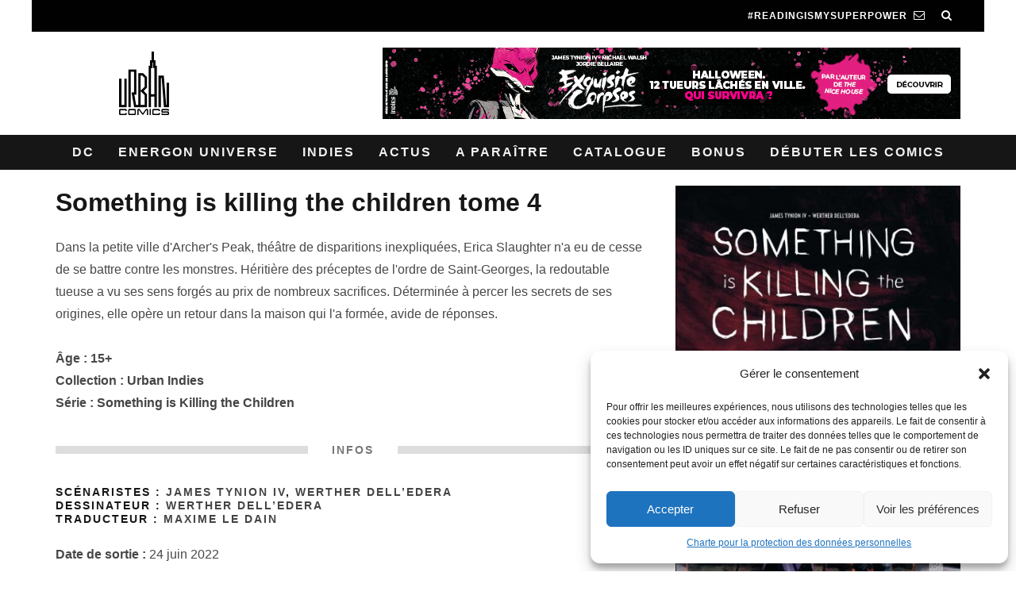

--- FILE ---
content_type: text/html; charset=UTF-8
request_url: https://www.urban-comics.com/something-is-killing-the-children-tome-4/
body_size: 21978
content:
<!DOCTYPE html>
<!--[if lt IE 7]><html lang="fr-FR" class="no-js lt-ie9 lt-ie8 lt-ie7"> <![endif]-->
<!--[if (IE 7)&!(IEMobile)]><html lang="fr-FR" class="no-js lt-ie9 lt-ie8"><![endif]-->
<!--[if (IE 8)&!(IEMobile)]><html lang="fr-FR" class="no-js lt-ie9"><![endif]-->
<!--[if gt IE 8]><!--> <html lang="fr-FR" class="no-js"><!--<![endif]-->

<head>
<!-- Google tag (gtag.js) -->
<script type="text/plain" data-service="google-analytics" data-category="statistics" async data-cmplz-src="https://www.googletagmanager.com/gtag/js?id=G-3KL35YB3R4"></script>
<script>
  window.dataLayer = window.dataLayer || [];
  function gtag(){dataLayer.push(arguments);}
  gtag('js', new Date());

  gtag('config', 'G-3KL35YB3R4');
</script>

    <meta charset="utf-8">
    <meta name="tdm-reservation" content="1">
    <meta name="tdm-policy" content="https://www.urban-comics.com/legal/policy.json">
    <!-- Google Chrome Frame for IE -->
    <!--[if IE]><meta http-equiv="X-UA-Compatible" content="IE=edge" /><![endif]-->
    <!-- mobile meta -->
            <meta name="viewport" content="width=device-width, initial-scale=1.0"/>
    
    <link rel="pingback" href="https://www.urban-comics.com/xmlrpc.php">

    
    <!-- Quantcast Choice. Consent Manager Tag v2.0 (for TCF 2.0) -->
    <script type="text/javascript" async=true>
        (function() {
            var host = window.location.hostname;
            var element = document.createElement('script');
            var firstScript = document.getElementsByTagName('script')[0];
            var url = 'https://quantcast.mgr.consensu.org'
                .concat('/choice/', 'SryMGb_ESR6pa', '/', host, '/choice.js')
            var uspTries = 0;
            var uspTriesLimit = 3;
            element.async = true;
            element.type = 'text/javascript';
            element.src = url;

            firstScript.parentNode.insertBefore(element, firstScript);

            function makeStub() {
                var TCF_LOCATOR_NAME = '__tcfapiLocator';
                var queue = [];
                var win = window;
                var cmpFrame;

                function addFrame() {
                    var doc = win.document;
                    var otherCMP = !!(win.frames[TCF_LOCATOR_NAME]);

                    if (!otherCMP) {
                        if (doc.body) {
                            var iframe = doc.createElement('iframe');

                            iframe.style.cssText = 'display:none';
                            iframe.name = TCF_LOCATOR_NAME;
                            doc.body.appendChild(iframe);
                        } else {
                            setTimeout(addFrame, 5);
                        }
                    }
                    return !otherCMP;
                }

                function tcfAPIHandler() {
                    var gdprApplies;
                    var args = arguments;

                    if (!args.length) {
                        return queue;
                    } else if (args[0] === 'setGdprApplies') {
                        if (
                            args.length > 3 &&
                            args[2] === 2 &&
                            typeof args[3] === 'boolean'
                        ) {
                            gdprApplies = args[3];
                            if (typeof args[2] === 'function') {
                                args[2]('set', true);
                            }
                        }
                    } else if (args[0] === 'ping') {
                        var retr = {
                            gdprApplies: gdprApplies,
                            cmpLoaded: false,
                            cmpStatus: 'stub'
                        };

                        if (typeof args[2] === 'function') {
                            args[2](retr);
                        }
                    } else {
                        queue.push(args);
                    }
                }

                function postMessageEventHandler(event) {
                    var msgIsString = typeof event.data === 'string';
                    var json = {};

                    try {
                        if (msgIsString) {
                            json = JSON.parse(event.data);
                        } else {
                            json = event.data;
                        }
                    } catch (ignore) {}

                    var payload = json.__tcfapiCall;

                    if (payload) {
                        window.__tcfapi(
                            payload.command,
                            payload.version,
                            function(retValue, success) {
                                var returnMsg = {
                                    __tcfapiReturn: {
                                        returnValue: retValue,
                                        success: success,
                                        callId: payload.callId
                                    }
                                };
                                if (msgIsString) {
                                    returnMsg = JSON.stringify(returnMsg);
                                }
                                event.source.postMessage(returnMsg, '*');
                            },
                            payload.parameter
                        );
                    }
                }

                while (win) {
                    try {
                        if (win.frames[TCF_LOCATOR_NAME]) {
                            cmpFrame = win;
                            break;
                        }
                    } catch (ignore) {}

                    if (win === window.top) {
                        break;
                    }
                    win = win.parent;
                }
                if (!cmpFrame) {
                    addFrame();
                    win.__tcfapi = tcfAPIHandler;
                    win.addEventListener('message', postMessageEventHandler, false);
                }
            };

            makeStub();

            var uspStubFunction = function() {
                var arg = arguments;
                if (typeof window.__uspapi !== uspStubFunction) {
                    setTimeout(function() {
                        if (typeof window.__uspapi !== 'undefined') {
                            window.__uspapi.apply(window.__uspapi, arg);
                        }
                    }, 500);
                }
            };

            var checkIfUspIsReady = function() {
                uspTries++;
                if (window.__uspapi === uspStubFunction && uspTries < uspTriesLimit) {
                    console.warn('USP is not accessible');
                } else {
                    clearInterval(uspInterval);
                }
            };

            if (typeof window.__uspapi === 'undefined') {
                window.__uspapi = uspStubFunction;
                var uspInterval = setInterval(checkIfUspIsReady, 6000);
            }
        })();
    </script>
    <!-- End Quantcast Choice. Consent Manager Tag v2.0 (for TCF 2.0) -->

    <style>
        .qc-cmp-button.qc-cmp-secondary-button {
            border-color: #eee !important;
            background-color: #eee !important;
        }
    </style>






    <!-- head extras -->
    <meta name='robots' content='index, follow, max-image-preview:large, max-snippet:-1, max-video-preview:-1' />

	<!-- This site is optimized with the Yoast SEO plugin v23.7 - https://yoast.com/wordpress/plugins/seo/ -->
	<title>Something is Killing the Children tome 4 - Urban Comics</title>
	<link rel="canonical" href="https://www.urban-comics.com/something-is-killing-the-children-tome-4/" />
	<meta property="og:locale" content="fr_FR" />
	<meta property="og:type" content="article" />
	<meta property="og:title" content="Something is Killing the Children tome 4 - Urban Comics" />
	<meta property="og:description" content="Dans la petite ville d&rsquo;Archer&rsquo;s Peak, théâtre de disparitions inexpliquées, Erica Slaughter n&rsquo;a eu de cesse de se battre contre les monstres. Héritière des préceptes de l&rsquo;ordre de Saint-Georges, la redoutable tueuse a vu ses sens forgés au prix de nombreux sacrifices. Déterminée à percer les secrets de ses origines, elle opère un retour dans [&hellip;]" />
	<meta property="og:url" content="https://www.urban-comics.com/something-is-killing-the-children-tome-4/" />
	<meta property="og:site_name" content="Urban Comics" />
	<meta property="article:publisher" content="https://www.facebook.com/UrbanComics" />
	<meta name="twitter:card" content="summary_large_image" />
	<meta name="twitter:site" content="@UrbanComics" />
	<script type="application/ld+json" class="yoast-schema-graph">{"@context":"https://schema.org","@graph":[{"@type":"WebPage","@id":"https://www.urban-comics.com/something-is-killing-the-children-tome-4/","url":"https://www.urban-comics.com/something-is-killing-the-children-tome-4/","name":"Something is Killing the Children tome 4 - Urban Comics","isPartOf":{"@id":"https://www.urban-comics.com/#website"},"datePublished":"2025-04-12T12:10:43+00:00","dateModified":"2025-04-12T12:10:43+00:00","breadcrumb":{"@id":"https://www.urban-comics.com/something-is-killing-the-children-tome-4/#breadcrumb"},"inLanguage":"fr-FR","potentialAction":[{"@type":"ReadAction","target":["https://www.urban-comics.com/something-is-killing-the-children-tome-4/"]}]},{"@type":"BreadcrumbList","@id":"https://www.urban-comics.com/something-is-killing-the-children-tome-4/#breadcrumb","itemListElement":[{"@type":"ListItem","position":1,"name":"Accueil","item":"https://www.urban-comics.com/"},{"@type":"ListItem","position":2,"name":"Shop","item":"https://www.urban-comics.com/shop/"},{"@type":"ListItem","position":3,"name":"Something is Killing the Children","item":"https://www.urban-comics.com/something-is-killing-the-children-serie-2/"},{"@type":"ListItem","position":4,"name":"Something is Killing the Children tome 4"}]},{"@type":"WebSite","@id":"https://www.urban-comics.com/#website","url":"https://www.urban-comics.com/","name":"Urban Comics","description":"Batman, Wonder Woman, Justice League, tous les mondes de la BD américaine","publisher":{"@id":"https://www.urban-comics.com/#organization"},"potentialAction":[{"@type":"SearchAction","target":{"@type":"EntryPoint","urlTemplate":"https://www.urban-comics.com/?s={search_term_string}"},"query-input":{"@type":"PropertyValueSpecification","valueRequired":true,"valueName":"search_term_string"}}],"inLanguage":"fr-FR"},{"@type":"Organization","@id":"https://www.urban-comics.com/#organization","name":"Urban Comics","url":"https://www.urban-comics.com/","logo":{"@type":"ImageObject","inLanguage":"fr-FR","@id":"https://www.urban-comics.com/#/schema/logo/image/","url":"https://www.urban-comics.com/wp-content/uploads/2017/04/Logo_Urban-DC24_H_Blanc.png","contentUrl":"https://www.urban-comics.com/wp-content/uploads/2017/04/Logo_Urban-DC24_H_Blanc.png","width":464,"height":610,"caption":"Urban Comics"},"image":{"@id":"https://www.urban-comics.com/#/schema/logo/image/"},"sameAs":["https://www.facebook.com/UrbanComics","https://x.com/UrbanComics","https://www.instagram.com/urbancomics/","https://www.youtube.com/@Urban_Comics"]}]}</script>
	<!-- / Yoast SEO plugin. -->


<link rel='dns-prefetch' href='//cdnjs.cloudflare.com' />
<link rel="alternate" type="application/rss+xml" title="Urban Comics &raquo; Flux" href="https://www.urban-comics.com/feed/" />
<link rel="alternate" type="application/rss+xml" title="Urban Comics &raquo; Flux des commentaires" href="https://www.urban-comics.com/comments/feed/" />
<script type="text/javascript">
/* <![CDATA[ */
window._wpemojiSettings = {"baseUrl":"https:\/\/s.w.org\/images\/core\/emoji\/15.0.3\/72x72\/","ext":".png","svgUrl":"https:\/\/s.w.org\/images\/core\/emoji\/15.0.3\/svg\/","svgExt":".svg","source":{"concatemoji":"https:\/\/www.urban-comics.com\/wp-includes\/js\/wp-emoji-release.min.js?ver=6.6.4"}};
/*! This file is auto-generated */
!function(i,n){var o,s,e;function c(e){try{var t={supportTests:e,timestamp:(new Date).valueOf()};sessionStorage.setItem(o,JSON.stringify(t))}catch(e){}}function p(e,t,n){e.clearRect(0,0,e.canvas.width,e.canvas.height),e.fillText(t,0,0);var t=new Uint32Array(e.getImageData(0,0,e.canvas.width,e.canvas.height).data),r=(e.clearRect(0,0,e.canvas.width,e.canvas.height),e.fillText(n,0,0),new Uint32Array(e.getImageData(0,0,e.canvas.width,e.canvas.height).data));return t.every(function(e,t){return e===r[t]})}function u(e,t,n){switch(t){case"flag":return n(e,"\ud83c\udff3\ufe0f\u200d\u26a7\ufe0f","\ud83c\udff3\ufe0f\u200b\u26a7\ufe0f")?!1:!n(e,"\ud83c\uddfa\ud83c\uddf3","\ud83c\uddfa\u200b\ud83c\uddf3")&&!n(e,"\ud83c\udff4\udb40\udc67\udb40\udc62\udb40\udc65\udb40\udc6e\udb40\udc67\udb40\udc7f","\ud83c\udff4\u200b\udb40\udc67\u200b\udb40\udc62\u200b\udb40\udc65\u200b\udb40\udc6e\u200b\udb40\udc67\u200b\udb40\udc7f");case"emoji":return!n(e,"\ud83d\udc26\u200d\u2b1b","\ud83d\udc26\u200b\u2b1b")}return!1}function f(e,t,n){var r="undefined"!=typeof WorkerGlobalScope&&self instanceof WorkerGlobalScope?new OffscreenCanvas(300,150):i.createElement("canvas"),a=r.getContext("2d",{willReadFrequently:!0}),o=(a.textBaseline="top",a.font="600 32px Arial",{});return e.forEach(function(e){o[e]=t(a,e,n)}),o}function t(e){var t=i.createElement("script");t.src=e,t.defer=!0,i.head.appendChild(t)}"undefined"!=typeof Promise&&(o="wpEmojiSettingsSupports",s=["flag","emoji"],n.supports={everything:!0,everythingExceptFlag:!0},e=new Promise(function(e){i.addEventListener("DOMContentLoaded",e,{once:!0})}),new Promise(function(t){var n=function(){try{var e=JSON.parse(sessionStorage.getItem(o));if("object"==typeof e&&"number"==typeof e.timestamp&&(new Date).valueOf()<e.timestamp+604800&&"object"==typeof e.supportTests)return e.supportTests}catch(e){}return null}();if(!n){if("undefined"!=typeof Worker&&"undefined"!=typeof OffscreenCanvas&&"undefined"!=typeof URL&&URL.createObjectURL&&"undefined"!=typeof Blob)try{var e="postMessage("+f.toString()+"("+[JSON.stringify(s),u.toString(),p.toString()].join(",")+"));",r=new Blob([e],{type:"text/javascript"}),a=new Worker(URL.createObjectURL(r),{name:"wpTestEmojiSupports"});return void(a.onmessage=function(e){c(n=e.data),a.terminate(),t(n)})}catch(e){}c(n=f(s,u,p))}t(n)}).then(function(e){for(var t in e)n.supports[t]=e[t],n.supports.everything=n.supports.everything&&n.supports[t],"flag"!==t&&(n.supports.everythingExceptFlag=n.supports.everythingExceptFlag&&n.supports[t]);n.supports.everythingExceptFlag=n.supports.everythingExceptFlag&&!n.supports.flag,n.DOMReady=!1,n.readyCallback=function(){n.DOMReady=!0}}).then(function(){return e}).then(function(){var e;n.supports.everything||(n.readyCallback(),(e=n.source||{}).concatemoji?t(e.concatemoji):e.wpemoji&&e.twemoji&&(t(e.twemoji),t(e.wpemoji)))}))}((window,document),window._wpemojiSettings);
/* ]]> */
</script>
<link rel='stylesheet' id='mdf_search_stat-css' href='https://www.urban-comics.com/wp-content/plugins/wp-meta-data-filter-and-taxonomy-filter.old/ext/mdf_stat/css/stat.css?ver=6.6.4' type='text/css' media='all' />
<style id='wp-emoji-styles-inline-css' type='text/css'>

	img.wp-smiley, img.emoji {
		display: inline !important;
		border: none !important;
		box-shadow: none !important;
		height: 1em !important;
		width: 1em !important;
		margin: 0 0.07em !important;
		vertical-align: -0.1em !important;
		background: none !important;
		padding: 0 !important;
	}
</style>
<link rel='stylesheet' id='taxonomy-image-plugin-public-css' href='https://www.urban-comics.com/wp-content/plugins/taxonomy-images/css/style.css?ver=0.9.6' type='text/css' media='screen' />
<link rel='stylesheet' id='cmplz-general-css' href='https://www.urban-comics.com/wp-content/plugins/complianz-gdpr/assets/css/cookieblocker.min.css?ver=1730128483' type='text/css' media='all' />
<link rel='stylesheet' id='cb-main-stylesheet-css' href='https://www.urban-comics.com/wp-content/themes/UrbanComics/library/css/style.min.css?ver=3.1.1' type='text/css' media='all' />
<!--[if lt IE 10]>
<link rel='stylesheet' id='cb-ie-only-css' href='https://www.urban-comics.com/wp-content/themes/UrbanComics/library/css/ie.css?ver=3.1.1' type='text/css' media='all' />
<![endif]-->
<link rel='stylesheet' id='cb-woocommerce-stylesheet-css' href='https://www.urban-comics.com/wp-content/themes/UrbanComics/woocommerce/css/woocommerce.css?ver=3.1.1' type='text/css' media='all' />
<link rel='stylesheet' id='colorbox-css-css' href='https://www.urban-comics.com/wp-content/themes/UrbanComics/library/css/colorbox.css?ver=3.3.0' type='text/css' media='all' />
<script type="text/javascript" src="https://www.urban-comics.com/wp-includes/js/jquery/jquery.min.js?ver=3.7.1" id="jquery-core-js"></script>
<script type="text/javascript" src="https://www.urban-comics.com/wp-includes/js/jquery/jquery-migrate.min.js?ver=3.4.1" id="jquery-migrate-js"></script>
<script type="text/javascript" id="jquery-js-after">
/* <![CDATA[ */
 function mdf_js_after_ajax_done() {  }
/* ]]> */
</script>
<script type="text/javascript" src="https://www.urban-comics.com/wp-includes/js/jquery/ui/core.min.js?ver=1.13.3" id="jquery-ui-core-js"></script>
<script type="text/javascript" id="meta_data_filter_widget-js-extra">
/* <![CDATA[ */
var mdf_settings_data = {"hide_empty_title":"1"};
/* ]]> */
</script>
<script type="text/javascript" src="https://www.urban-comics.com/wp-content/plugins/wp-meta-data-filter-and-taxonomy-filter.old/js/front.js?ver=6.6.4" id="meta_data_filter_widget-js"></script>
<script type="text/javascript" src="https://www.urban-comics.com/wp-content/themes/UrbanComics/library/js/modernizr.custom.min.js?ver=2.6.2" id="cb-modernizr-js"></script>
<script type="text/javascript" src="https://cdnjs.cloudflare.com/ajax/libs/jquery.colorbox/1.6.4/jquery.colorbox-min.js?ver=6.6.4" id="colorbox-js-js"></script>
<script type="text/javascript" src="https://www.urban-comics.com/wp-content/themes/UrbanComics/library/js/newsletter.js?ver=6.6.4" id="newsletter-js"></script>
<link rel="https://api.w.org/" href="https://www.urban-comics.com/wp-json/" /><link rel="alternate" title="JSON" type="application/json" href="https://www.urban-comics.com/wp-json/wp/v2/product/67237" /><link rel="EditURI" type="application/rsd+xml" title="RSD" href="https://www.urban-comics.com/xmlrpc.php?rsd" />
<meta name="generator" content="WordPress 6.6.4" />
<meta name="generator" content="WooCommerce 3.0.1" />
<link rel='shortlink' href='https://www.urban-comics.com/?p=67237' />
<link rel="alternate" title="oEmbed (JSON)" type="application/json+oembed" href="https://www.urban-comics.com/wp-json/oembed/1.0/embed?url=https%3A%2F%2Fwww.urban-comics.com%2Fsomething-is-killing-the-children-tome-4%2F" />
<link rel="alternate" title="oEmbed (XML)" type="text/xml+oembed" href="https://www.urban-comics.com/wp-json/oembed/1.0/embed?url=https%3A%2F%2Fwww.urban-comics.com%2Fsomething-is-killing-the-children-tome-4%2F&#038;format=xml" />
<!-- Google Tag Manager -->
<script>(function(w,d,s,l,i){w[l]=w[l]||[];w[l].push({'gtm.start':
new Date().getTime(),event:'gtm.js'});var f=d.getElementsByTagName(s)[0],
j=d.createElement(s),dl=l!='dataLayer'?'&l='+l:'';j.async=true;j.src=
'https://www.googletagmanager.com/gtm.js?id='+i+dl;f.parentNode.insertBefore(j,f);
})(window,document,'script','dataLayer','GTM-WV6F5G');</script>
<!-- End Google Tag Manager -->
					<style>.cmplz-hidden {
					display: none !important;
				}</style><style type="text/css">.with_header_ws{margin-top:44px !important;}#cb-nav-bar .cb-mega-menu-columns .cb-sub-menu > li > a { color: #9194b6; } .cb-entry-content a {color:#000000; } .cb-entry-content a:hover {color:#9194b6; } .cb-entry-content a:active {color:#000000; } .cb-entry-content a:visited {color:#9194b6; } .cb-entry-content a:focus {color:#000000; }.cb-review-box .cb-bar .cb-overlay span { background: #000000; }.cb-review-box i { color: #000000; }.cb-meta-style-1 .cb-article-meta { background: rgba(0, 0, 0, 0.1); }.cb-module-block .cb-meta-style-2 img, .cb-module-block .cb-meta-style-4 img, .cb-grid-x .cb-grid-img img, .cb-grid-x .cb-grid-img .cb-fi-cover  { opacity: 0.9; }@media only screen and (min-width: 768px) {
                .cb-module-block .cb-meta-style-1:hover .cb-article-meta { background: rgba(0, 0, 0, 0.5); }
                .cb-module-block .cb-meta-style-2:hover img, .cb-module-block .cb-meta-style-4:hover img, .cb-grid-x .cb-grid-feature:hover img, .cb-grid-x .cb-grid-feature:hover .cb-fi-cover, .cb-slider li:hover img { opacity: 0.5; }
            }body { font-size: 16px; }@media only screen and (min-width: 1020px){ body { font-size: 16px; }}</style><!-- end custom css --><style type="text/css">body, #respond, .cb-font-body { font-family: Tahoma, } h1, h2, h3, h4, h5, h6, .cb-font-header, #bbp-user-navigation, .cb-byline, .product_meta, .price, .woocommerce-review-link, .cart_item, .cart-collaterals .cart_totals th{ font-family:Tahoma, }</style><style>.cb-mm-on #cb-nav-bar .cb-main-nav .menu-item-76872:hover, .cb-mm-on #cb-nav-bar .cb-main-nav .menu-item-76872:focus { background:# !important ; }
.cb-mm-on #cb-nav-bar .cb-main-nav .menu-item-76872 .cb-big-menu { border-top-color: #; }
.cb-mm-on #cb-nav-bar .cb-main-nav .menu-item-80410:hover, .cb-mm-on #cb-nav-bar .cb-main-nav .menu-item-80410:focus { background:# !important ; }
.cb-mm-on #cb-nav-bar .cb-main-nav .menu-item-80410 .cb-big-menu { border-top-color: #; }
.cb-mm-on #cb-nav-bar .cb-main-nav .menu-item-60975:hover, .cb-mm-on #cb-nav-bar .cb-main-nav .menu-item-60975:focus { background:# !important ; }
.cb-mm-on #cb-nav-bar .cb-main-nav .menu-item-60975 .cb-big-menu { border-top-color: #; }</style><link rel="icon" href="https://www.urban-comics.com/wp-content/uploads/2024/07/favicon.png" sizes="32x32" />
<link rel="icon" href="https://www.urban-comics.com/wp-content/uploads/2024/07/favicon.png" sizes="192x192" />
<link rel="apple-touch-icon" href="https://www.urban-comics.com/wp-content/uploads/2024/07/favicon.png" />
<meta name="msapplication-TileImage" content="https://www.urban-comics.com/wp-content/uploads/2024/07/favicon.png" />
        <style>
            /* DYNAMIC CSS STYLES DEPENDING OF SETTINGS */
            
            .widget-meta-data-filter h4.data-filter-section-title, .mdf_front_toggle {color:#000000;}
.widget-meta-data-filter li label {text-transform:uppercase;}        </style>
        <script>
    var mdf_is_search_going =0;
    var mdf_tmp_order = 0;
    var mdf_tmp_orderby = 0;
    //+++
    var lang_one_moment = "One Moment ...";
    var mdf_lang_loading = "Loading ...";
    var mdf_lang_cancel = "Cancel";
    var mdf_lang_close = "Close";
    var mdf_lang_apply = "Apply";
    var mdf_tax_loader = '<img src="https://www.urban-comics.com/wp-content/plugins/wp-meta-data-filter-and-taxonomy-filter.old/images/tax_loader.gif" alt="loader" />';
    var mdf_week_first_day =1;
    var mdf_calendar_date_format = "mm/dd/yy";
    var mdf_site_url = "https://www.urban-comics.com";
    var mdf_plugin_url = "https://www.urban-comics.com/wp-content/plugins/wp-meta-data-filter-and-taxonomy-filter.old/";
    var mdf_default_order_by = "nom_serie_order";
    var mdf_default_order = "ASC";
    var show_tax_all_childs =0;
    var mdf_current_term_id = 0;

    var mdf_current_tax = "";
    //admin
    var lang_no_ui_sliders = "no ui sliders in selected mdf category";
    var lang_updated = "Updated";
    //+++
    var mdf_slug_cat = "meta_data_filter_cat";

    var mdf_tooltip_theme = "default";
    var tooltip_max_width = parseInt(220, 10);
    var ajaxurl = "https://www.urban-comics.com/wp-admin/admin-ajax.php";
    var mdf_front_qtrans_lang = "";
    var mdf_front_wpml_lang = "";
    var mdf_use_chosen_js_w =0;
    var mdf_use_chosen_js_s =0;
    var mdf_use_custom_scroll_bar =0;
        mdf_front_qtrans_lang = "";
    var mdf_current_page_url = "https://www.urban-comics.com/something-is-killing-the-children-tome-4/";

    var mdf_sort_order = "ASC";
    var mdf_order_by = "nom_serie_order";
    var mdf_toggle_close_sign = "-";
    var mdf_toggle_open_sign = "+";
    var tab_slideout_icon = "https://www.urban-comics.com/wp-content/plugins/wp-meta-data-filter-and-taxonomy-filter.old/images/icon_button_search.png";
    var tab_slideout_icon_w = "146";
    var tab_slideout_icon_h = "131";
    var mdf_use_custom_icheck = 0;
    var icheck_skin = {};
    icheck_skin.skin = "flat";
    icheck_skin.color = "blue";


    var mdtf_overlay_skin = "default";





</script>
    <!-- end head extras -->
        <script type="text/javascript">
        jQuery(document).ready(function($){
            $( ".slides .comics-container" ).hover(
                function() {
                    imgHeight = $( this ).find("img").height();
                    $( this ).find(".caption").height(imgHeight - 10 );
                    $( this ).find( ".caption" ).show();
                }, function() {
                    $( this ).find( ".caption" ).hide();
                }
            );
        });
    </script>
    	</head>

	<body data-cmplz=1 class="product-template-default single single-product postid-67237 woocommerce woocommerce-page  cb-sticky-mm  cb-tm-dark cb-body-light cb-menu-dark cb-mm-dark cb-footer-dark   cb-m-logo-off cb-m-sticky cb-sw-tm-box cb-sw-header-fw cb-sw-menu-fw cb-sw-footer-fw cb-menu-al-center  cb-sidebar-none cb-sidebar-none-fw  cb-fis-b-screen-width cb-fis-big-border  cb-fis-tl-me-overlay">

    <div class="special-class" style="display:none;">
        <div id="newsletter_popin_alert" class="popin">
            <div style="text-align: center; padding: 45px 5px 0 5px;">
                <div><img style="margin-left:-9px;" src="https://www.urban-comics.com/wp-content/themes/UrbanComics/img/urbanlogo.jpg" alt="logo Urban"/></div>
                <div><h2 style="font-size: 1.35em;margin:15px 0;">S'abonner à la newsletter Urban</h2></div>
                <div><i class="fa fa-bell" style="font-size:25px;vertical-align: middle; margin-bottom: 5px;margin-right: 6px;"></i></div>
            </div>
            <div class="content" style="text-align: center; padding: 5px">
                <div id="newsletter_choice" style="font-size: 90%;margin:0 0 15px 0;"> Je suis 
                    <input type="radio" id="choix1" name="newsletter_option" value="1"> libraire
                    <input type="radio" id="choix2" name="newsletter_option" value="2"> bibliothécaire
                    <input type="radio" id="choix3" name="newsletter_option" value="3" checked=checked> particulier
                </div>
                <div><input id="newsletter_email" name="newsletter_email" value="" placeholder="Votre email" style="width:90%;"></div>
                <div><a href="#" id="signin_newsletter" class="nl-button cb-button cb-white" style="width:90%;padding:4px 45px; display:inline-block;"><i class="icon icon-mail" style="vertical-align: -2px;"></i> INSCRIPTION</a></div>
                <p style="width:90%;margin:15px auto;font-size: 7.5pt;font-family: 'Montserrat', sans-serif;color: #555555;">Les informations recueillies sur ce formulaire sont enregistrées par Dargaud pour vous informez de nos sorties. Vous pouvez exercer votre droit d'accès aux données vous concernant et les faire rectifier en vous adressant à contact@urban-comics.com. Pour plus d’informations, merci d’accéder à la <a style="font-weight: bolder" href="https://www.urban-comics.com/charte-protection-donnees-personnelles/">notre politique de gestion des données personnelles</a>
                </p>
            </div>

        </div>
    </div>
		
		<div id="cb-outer-container" >

			
				<div id="cb-top-menu" class="clearfix cb-font-header  wrap">
					<div class="wrap clearfix cb-site-padding cb-top-menu-wrap">
	
													<div class="cb-left-side cb-mob">

								<a href="#" id="cb-mob-open" class="cb-link"><i class="fa fa-bars"></i></a>
															</div>
						                                                                        <ul class="cb-top-nav cb-right-side"><li><a href="#" [ws_insert_alert_data type="newsletter" id_bda="URBAN_NEWS" name="Urban Comics"] id="abo_newsletter" class="newsletter hidden-tablet"><span style="padding-right: 8px;">#Readingismysuperpower</span><i class="fa fa-envelope-o" aria-hidden="true"></i></a></li><li class="cb-icon-search cb-menu-icons-extra"><a href="#" class="cb-tip-bot" data-cb-tip="Rechercher" title="Rechercher" id="cb-s-trigger-gen"><i class="fa fa-search"></i></a></li></ul>					</div>
				</div>

				<div id="cb-mob-menu" class="cb-mob-menu">
					<div class="cb-mob-close-wrap">
						
						<a href="#" id="cb-mob-close" class="cb-link"><i class="fa cb-times"></i></a>
						<div class="cb-mob-social">				            <a href="https://www.twitter.com/@urbancomics" target="_blank"><i class="fa fa-twitter" aria-hidden="true"></i></a>
				        				            <a href="https://www.facebook.com/urbancomics" target="_blank"><i class="fa fa-facebook" aria-hidden="true"></i></a>
				        				            <a href="https://plus.google.com/+urbancomics" target="_blank"><i class="fa fa-google-plus" aria-hidden="true"></i></a>
				        				            <a href="https://www.instagram.com/urbancomics" target="_blank"><i class="fa fa-instagram" aria-hidden="true"></i></a>
				        </div>				    </div>

					<div class="cb-mob-menu-wrap">
						<ul id="cb-mob-ul" class="cb-mobile-nav cb-top-nav cb-mob-ul-show"><li class="menu-item menu-item-type-taxonomy menu-item-object-category menu-item-has-children cb-has-children menu-item-46087"><a href="https://www.urban-comics.com/category/dc/">DC</a>
<ul class="sub-menu">
	<li class="menu-item menu-item-type-taxonomy menu-item-object-category menu-item-76873"><a href="https://www.urban-comics.com/category/dc/">DC</a></li>
	<li class="menu-item menu-item-type-taxonomy menu-item-object-category menu-item-76878"><a href="https://www.urban-comics.com/category/dc/univers-dc/batman/">Batman</a></li>
	<li class="menu-item menu-item-type-taxonomy menu-item-object-category menu-item-76879"><a href="https://www.urban-comics.com/category/dc/univers-dc/joker-persos/">Joker</a></li>
	<li class="menu-item menu-item-type-taxonomy menu-item-object-category menu-item-76880"><a href="https://www.urban-comics.com/category/dc/univers-dc/superman-persos/">Superman</a></li>
	<li class="menu-item menu-item-type-taxonomy menu-item-object-category menu-item-76874"><a href="https://www.urban-comics.com/category/vertigo/">Vertigo</a></li>
</ul>
</li>
<li class="menu-item menu-item-type-taxonomy menu-item-object-category menu-item-76872"><a href="https://www.urban-comics.com/category/energon-universe/">Energon Universe</a></li>
<li class="menu-item menu-item-type-taxonomy menu-item-object-category menu-item-46089"><a href="https://www.urban-comics.com/category/indies/">Indies</a></li>
<li class="menu-item menu-item-type-taxonomy menu-item-object-category menu-item-has-children cb-has-children menu-item-80410"><a href="https://www.urban-comics.com/category/events/">Actus</a>
<ul class="sub-menu">
	<li class="menu-item menu-item-type-taxonomy menu-item-object-category menu-item-80411"><a href="https://www.urban-comics.com/category/events/dedicaces/">Dédicaces</a></li>
	<li class="menu-item menu-item-type-taxonomy menu-item-object-category menu-item-80412"><a href="https://www.urban-comics.com/category/events/festivals/">Festivals</a></li>
</ul>
</li>
<li class="menu-item menu-item-type-post_type menu-item-object-page menu-item-77755"><a href="https://www.urban-comics.com/a-paraitre/">A paraître</a></li>
<li class="menu-item menu-item-type-post_type menu-item-object-page menu-item-has-children current_page_parent cb-has-children menu-item-46094"><a href="https://www.urban-comics.com/shop/">Catalogue</a>
<ul class="sub-menu">
	<li class="menu-item menu-item-type-post_type menu-item-object-page menu-item-76884"><a href="https://www.urban-comics.com/auteurs/">Auteurs</a></li>
	<li class="menu-item menu-item-type-post_type menu-item-object-page current_page_parent menu-item-59019"><a href="https://www.urban-comics.com/shop/">Catalogue</a></li>
	<li class="menu-item menu-item-type-post_type menu-item-object-page menu-item-62944"><a href="https://www.urban-comics.com/series/">Series</a></li>
	<li class="menu-item menu-item-type-post_type menu-item-object-page menu-item-59020"><a href="https://www.urban-comics.com/univers/">Univers</a></li>
</ul>
</li>
<li class="menu-item menu-item-type-taxonomy menu-item-object-category menu-item-has-children cb-has-children menu-item-57938"><a href="https://www.urban-comics.com/category/fun-stuff/">Bonus</a>
<ul class="sub-menu">
	<li class="menu-item menu-item-type-taxonomy menu-item-object-category menu-item-76882"><a href="https://www.urban-comics.com/category/auteurs/interviews/">Interviews</a></li>
	<li class="menu-item menu-item-type-taxonomy menu-item-object-category menu-item-61881"><a href="https://www.urban-comics.com/category/fun-stuff/coloriage/">Coloriages</a></li>
	<li class="menu-item menu-item-type-taxonomy menu-item-object-category menu-item-58936"><a href="https://www.urban-comics.com/category/fun-stuff/concours-fun-stuff/">Concours</a></li>
	<li class="menu-item menu-item-type-taxonomy menu-item-object-category menu-item-58935"><a href="https://www.urban-comics.com/category/fun-stuff/fonds-decran/">Fonds d&rsquo;écran</a></li>
	<li class="menu-item menu-item-type-taxonomy menu-item-object-category menu-item-63465"><a href="https://www.urban-comics.com/category/videos/">Videos</a></li>
	<li class="menu-item menu-item-type-taxonomy menu-item-object-category menu-item-58934"><a href="https://www.urban-comics.com/category/fun-stuff/quiz-fun-stuff/">Quiz</a></li>
	<li class="menu-item menu-item-type-taxonomy menu-item-object-category menu-item-76883"><a href="https://www.urban-comics.com/category/auteurs/portfolio-2/">Portfolio</a></li>
</ul>
</li>
<li class="menu-item menu-item-type-taxonomy menu-item-object-category menu-item-has-children cb-has-children menu-item-60975"><a href="https://www.urban-comics.com/category/listes-de-lecture/">Débuter les comics</a>
<ul class="sub-menu">
	<li class="menu-item menu-item-type-taxonomy menu-item-object-category menu-item-58937"><a href="https://www.urban-comics.com/category/persos/">Persos</a></li>
	<li class="menu-item menu-item-type-taxonomy menu-item-object-category menu-item-78611"><a href="https://www.urban-comics.com/category/guides/">Guides</a></li>
	<li class="menu-item menu-item-type-taxonomy menu-item-object-category menu-item-78612"><a href="https://www.urban-comics.com/category/listes-de-lecture/">Listes de lecture</a></li>
</ul>
</li>
</ul>											</div>

				</div>
						
						
			<div id="cb-container" class="clearfix" >
									<header id="cb-header" class="cb-header  cb-with-block ">

					    <div id="cb-logo-box" class="cb-logo-left wrap">
	                    	                <div id="logo">
                                        <a href="https://www.urban-comics.com">
                        <img src="https://www.urban-comics.com/wp-content/uploads/2017/04/logourban.jpg" alt="Urban Comics logo" data-at2x="https://www.urban-comics.com/wp-content/uploads/2017/04/logourbanretinq.jpg">
                    </a>
                                    </div>
            	                        <div class="cb-large cb-block"><a href="https://www.urban-comics.com/exquisite-corpses-la-tournee-avec-james-tynion-iv-et-michael-walsh/"><img class="alignnone size-full wp-image-51293" src="https://www.urban-comics.com/wp-content/uploads/2025/12/banniere-exquisite-1.png"/></a></div>	                    </div>

					</header>
				
				<div id="cb-menu-search" class="cb-s-modal cb-modal"><div class="cb-close-m cb-ta-right"><i class="fa cb-times"></i></div><div class="cb-s-modal-inner cb-pre-load cb-light-loader cb-modal-inner cb-font-header cb-mega-three cb-mega-posts clearfix"><form method="get" class="cb-search" action="https://www.urban-comics.com/">

    <input type="text" class="cb-search-field cb-font-header" placeholder="Rechercher..." value="" name="s" title="" autocomplete="off">
    <button class="cb-search-submit" type="submit" value=""><i class="fa fa-search"></i></button>
    
</form><div id="cb-s-results"></div></div></div>				
									 <nav id="cb-nav-bar" class="clearfix ">
					 	<div class="cb-nav-bar-wrap cb-site-padding clearfix cb-font-header  cb-menu-fw">
		                    <ul class="cb-main-nav wrap clearfix"><li id="menu-item-46087" class="menu-item menu-item-type-taxonomy menu-item-object-category menu-item-has-children cb-has-children menu-item-46087"><a href="https://www.urban-comics.com/category/dc/">DC</a><div class="cb-menu-drop cb-bg cb-mega-menu cb-big-menu clearfix"><div class="cb-sub-mega-three cb-pre-load cb-mega-posts  clearfix"><div class="cb-upper-title"><h2>DC</h2><a href="https://www.urban-comics.com/category/dc/" class="cb-see-all">Tout voir</a></div><ul class="cb-sub-posts"> <li class="cb-looper cb-article-1 cb-mm-posts-count-3 cb-style-1 clearfix post-84780 post type-post status-publish format-standard has-post-thumbnail category-batman category-dc category-fun-stuff category-newsurban category-quiz-fun-stuff category-univers-dc category-urban-comics tag-batman-2 tag-dc-marvel-batman-deadpool tag-marvel-dc-deadpool-batman"><div class="cb-mask cb-img-fw" style="background-color: #222;"><a href="https://www.urban-comics.com/connais-tu-bien-deadpool/"><img width="260" height="108" src="https://www.urban-comics.com/wp-content/uploads/2017/04/batmandeadpool6.jpg" class="attachment-cb-260-170 size-cb-260-170 wp-post-image" alt="" decoding="async" /></a></div><div class="cb-meta"><h2 class="cb-post-title"><a href="https://www.urban-comics.com/connais-tu-bien-deadpool/">Connais-tu bien Deadpool ?</a></h2></div></li> <li class="cb-looper cb-article-2 cb-mm-posts-count-3 cb-style-1 clearfix post-68961 post type-post status-publish format-standard has-post-thumbnail category-dc category-fun-stuff category-newsurban category-quiz-fun-stuff category-superman-superman-persos category-superman-persos category-univers-dc category-urban-comics category-urban-news tag-clark-kent tag-quiz-superman tag-superman tag-superman-chronicles-1989-volume-1 tag-superman-lost tag-superman-rebirth-tome-1 tag-superman-space-age"><div class="cb-mask cb-img-fw" style="background-color: #222;"><a href="https://www.urban-comics.com/connais-bien-superman/"><img width="260" height="108" src="https://www.urban-comics.com/wp-content/uploads/2025/05/absolute-superman.jpg" class="attachment-cb-260-170 size-cb-260-170 wp-post-image" alt="" decoding="async" /></a></div><div class="cb-meta"><h2 class="cb-post-title"><a href="https://www.urban-comics.com/connais-bien-superman/">Connais-tu bien Superman ?</a></h2></div></li> <li class="cb-looper cb-article-3 cb-mm-posts-count-3 cb-style-1 clearfix post-80569 post type-post status-publish format-standard has-post-thumbnail category-dc category-fun-stuff category-listes-de-lecture category-newsurban category-supergirl-persos category-superman-persos category-superman category-superman-superman-persos category-univers-dc category-urban-comics tag-kingdom-come tag-les-derniers-jours-de-superman tag-supergirl tag-supergirl-woman-of-tomorrow tag-superman tag-superman-aventures tag-superman-aventures-tome-1 tag-superman-for-all-seasons tag-superman-for-all-seasons-edition-2025 tag-superman-identite-secrete-edition-black-label tag-superman-lost tag-superman-red-son-edition-black-label"><div class="cb-mask cb-img-fw" style="background-color: #222;"><a href="https://www.urban-comics.com/superman-1-film-1-bd/"><img width="260" height="108" src="https://www.urban-comics.com/wp-content/uploads/2025/04/All-Star-Superman1.jpg" class="attachment-cb-260-170 size-cb-260-170 wp-post-image" alt="" decoding="async" /></a></div><div class="cb-meta"><h2 class="cb-post-title"><a href="https://www.urban-comics.com/superman-1-film-1-bd/">Superman : 1 film= 1 BD</a></h2></div></li></ul></div><ul class="cb-sub-menu cb-sub-bg">	<li id="menu-item-76873" class="menu-item menu-item-type-taxonomy menu-item-object-category menu-item-76873"><a href="https://www.urban-comics.com/category/dc/" data-cb-c="2" class="cb-c-l">DC</a></li>
	<li id="menu-item-76878" class="menu-item menu-item-type-taxonomy menu-item-object-category menu-item-76878"><a href="https://www.urban-comics.com/category/dc/univers-dc/batman/" data-cb-c="830" class="cb-c-l">Batman</a></li>
	<li id="menu-item-76879" class="menu-item menu-item-type-taxonomy menu-item-object-category menu-item-76879"><a href="https://www.urban-comics.com/category/dc/univers-dc/joker-persos/" data-cb-c="140" class="cb-c-l">Joker</a></li>
	<li id="menu-item-76880" class="menu-item menu-item-type-taxonomy menu-item-object-category menu-item-76880"><a href="https://www.urban-comics.com/category/dc/univers-dc/superman-persos/" data-cb-c="40" class="cb-c-l">Superman</a></li>
	<li id="menu-item-76874" class="menu-item menu-item-type-taxonomy menu-item-object-category menu-item-76874"><a href="https://www.urban-comics.com/category/vertigo/" data-cb-c="53" class="cb-c-l">Vertigo</a></li>
</ul></div></li>
<li id="menu-item-76872" class="menu-item menu-item-type-taxonomy menu-item-object-category menu-item-76872"><a href="https://www.urban-comics.com/category/energon-universe/">Energon Universe</a><div class="cb-menu-drop cb-bg cb-mega-menu cb-big-menu clearfix"><div class="cb-mega-three cb-mega-posts  clearfix"><div class="cb-upper-title"><h2>Energon Universe</h2><a href="https://www.urban-comics.com/category/energon-universe/" class="cb-see-all">Tout voir</a></div><ul class="cb-sub-posts"> <li class="cb-looper cb-article-1 cb-mm-posts-count-3 cb-style-1 clearfix post-84761 post type-post status-publish format-standard has-post-thumbnail category-energon-universe category-fonds-decran category-fun-stuff category-newsurban category-transformers tag-cobra-commander tag-duke tag-energon-universe tag-transformers tag-transformers-tome-1 tag-transformers-tome-2 tag-transformers-tome-3 tag-transformers-tome-4 tag-void-rivals-tome-1 tag-void-rivals-tome-2 tag-void-rivals-tome-3 tag-void-rivals-tome-4"><div class="cb-mask cb-img-fw" style="background-color: #222;"><a href="https://www.urban-comics.com/pimpe-ton-smartphone-avec-les-fonds-decran-energon/"><img width="360" height="150" src="https://www.urban-comics.com/wp-content/uploads/2026/01/wallpaper-energon.jpg" class="attachment-cb-360-240 size-cb-360-240 wp-post-image" alt="" decoding="async" fetchpriority="high" /></a></div><div class="cb-meta"><h2 class="cb-post-title"><a href="https://www.urban-comics.com/pimpe-ton-smartphone-avec-les-fonds-decran-energon/">Pimpe ton smartphone avec les fonds d&rsquo;écran Energon !</a></h2></div></li> <li class="cb-looper cb-article-2 cb-mm-posts-count-3 cb-style-1 clearfix post-84595 post type-post status-publish format-standard has-post-thumbnail category-dc category-dc-absolute category-elseworlds category-energon-universe category-fun-stuff category-newsurban category-quiz-fun-stuff category-transformers category-univers-dc"><div class="cb-mask cb-img-fw" style="background-color: #222;"><a href="https://www.urban-comics.com/lhoroscope-comics-2026-que-te-reserve-lannee-2026/"><img width="360" height="150" src="https://www.urban-comics.com/wp-content/uploads/2025/12/zatanna-horoscope.jpg" class="attachment-cb-360-240 size-cb-360-240 wp-post-image" alt="" decoding="async" /></a></div><div class="cb-meta"><h2 class="cb-post-title"><a href="https://www.urban-comics.com/lhoroscope-comics-2026-que-te-reserve-lannee-2026/">L&rsquo;horoscope comics 2026 : que te réserve l&rsquo;année 2026 ?</a></h2></div></li> <li class="cb-looper cb-article-3 cb-mm-posts-count-3 cb-style-1 clearfix post-84414 post type-post status-publish format-standard has-post-thumbnail category-concours-fun-stuff category-dc category-dc-absolute category-energon-universe category-fun-stuff category-ghost-machine-2 category-indies category-newsurban category-univers-dc category-urban-comics category-urban-grand-format category-urban-paperback tag-exquisite-corpses-n1 tag-green-lantern-far-sector tag-green-lantern-one-corps-united-tome-1 tag-marvel-dc-deadpool-batman-tome-1 tag-preacher-nomad-tome-5 tag-supergirl-woman-of-tomorrow-edition-augmentee tag-superman-unlimited-tome-1"><div class="cb-mask cb-img-fw" style="background-color: #222;"><a href="https://www.urban-comics.com/concours-1-an-de-bd-2026/"><img width="360" height="150" src="https://www.urban-comics.com/wp-content/uploads/2025/12/batmandeadpool.jpg" class="attachment-cb-360-240 size-cb-360-240 wp-post-image" alt="" decoding="async" /></a></div><div class="cb-meta"><h2 class="cb-post-title"><a href="https://www.urban-comics.com/concours-1-an-de-bd-2026/">CONCOURS : Gagne 1 an de bd !</a></h2></div></li></ul></div></div></li>
<li id="menu-item-46089" class="menu-item menu-item-type-taxonomy menu-item-object-category menu-item-46089"><a href="https://www.urban-comics.com/category/indies/">Indies</a><div class="cb-menu-drop cb-bg cb-mega-menu cb-big-menu clearfix"><div class="cb-mega-three cb-mega-posts  clearfix"><div class="cb-upper-title"><h2>Indies</h2><a href="https://www.urban-comics.com/category/indies/" class="cb-see-all">Tout voir</a></div><ul class="cb-sub-posts"> <li class="cb-looper cb-article-1 cb-mm-posts-count-3 cb-style-1 clearfix post-58759 post type-post status-publish format-standard category-i-hate-fairyland category-indies category-newsurban tag-fairyland-forever-tome-1 tag-fluff-fairyland-integrale-tome-1 tag-i-hate-fairyland-2 tag-indies-2"><div class="cb-mask cb-img-fw" style="background-color: #222;"><a href="https://www.urban-comics.com/i-hate-fairyland-le-top-des-expressions-gertrudiennes/"><img src="https://www.urban-comics.com/wp-content/uploads/2017/04/visuel_serie_defaut-360x240.jpg" alt="article placeholder" class="cb-placeholder-img"></a></div><div class="cb-meta"><h2 class="cb-post-title"><a href="https://www.urban-comics.com/i-hate-fairyland-le-top-des-expressions-gertrudiennes/">I Hate Fairyland : le top 15 des expressions gertrudiennes</a></h2></div></li> <li class="cb-looper cb-article-2 cb-mm-posts-count-3 cb-style-1 clearfix post-84700 post type-post status-publish format-standard has-post-thumbnail category-fonds-decran category-fun-stuff category-indies category-newsurban category-saga-series-indies tag-fonds-decran-2 tag-saga"><div class="cb-mask cb-img-fw" style="background-color: #222;"><a href="https://www.urban-comics.com/saga-encore-plus-de-fonds-decran/"><img width="360" height="150" src="https://www.urban-comics.com/wp-content/uploads/2026/01/wallpaper-saga.png" class="attachment-cb-360-240 size-cb-360-240 wp-post-image" alt="" decoding="async" /></a></div><div class="cb-meta"><h2 class="cb-post-title"><a href="https://www.urban-comics.com/saga-encore-plus-de-fonds-decran/">SAGA : encore plus de fonds d&rsquo;écran !</a></h2></div></li> <li class="cb-looper cb-article-3 cb-mm-posts-count-3 cb-style-1 clearfix post-84485 post type-post status-publish format-standard has-post-thumbnail category-dedicaces category-events category-indies category-newsurban tag-exquisite-corpses-receuil-tome-1 tag-exquisite-corpses-n1 tag-exquisite-corpses-n1-coffret-variant-csa tag-exquisite-corpses-n1-csa tag-exquisite-corpses-n2"><div class="cb-mask cb-img-fw" style="background-color: #222;"><a href="https://www.urban-comics.com/exquisite-corpses-la-tournee-avec-james-tynion-iv-et-michael-walsh/"><img width="360" height="150" src="https://www.urban-comics.com/wp-content/uploads/2025/09/EXQUISITE-CORPSES-ban-annonces-c12026.jpg" class="attachment-cb-360-240 size-cb-360-240 wp-post-image" alt="" decoding="async" /></a></div><div class="cb-meta"><h2 class="cb-post-title"><a href="https://www.urban-comics.com/exquisite-corpses-la-tournee-avec-james-tynion-iv-et-michael-walsh/">Exquisite Corpses : La tournée avec James Tynion IV et Michael Walsh</a></h2></div></li></ul></div></div></li>
<li id="menu-item-80410" class="menu-item menu-item-type-taxonomy menu-item-object-category menu-item-has-children cb-has-children menu-item-80410"><a href="https://www.urban-comics.com/category/events/">Actus</a><div class="cb-links-menu cb-menu-drop"><ul class="cb-sub-menu cb-sub-bg">	<li id="menu-item-80411" class="menu-item menu-item-type-taxonomy menu-item-object-category menu-item-80411"><a href="https://www.urban-comics.com/category/events/dedicaces/" data-cb-c="8544" class="cb-c-l">Dédicaces</a></li>
	<li id="menu-item-80412" class="menu-item menu-item-type-taxonomy menu-item-object-category menu-item-80412"><a href="https://www.urban-comics.com/category/events/festivals/" data-cb-c="8545" class="cb-c-l">Festivals</a></li>
</ul></div></li>
<li id="menu-item-77755" class="menu-item menu-item-type-post_type menu-item-object-page menu-item-77755"><a href="https://www.urban-comics.com/a-paraitre/">A paraître</a></li>
<li id="menu-item-46094" class="menu-item menu-item-type-post_type menu-item-object-page menu-item-has-children current_page_parent cb-has-children menu-item-46094"><a href="https://www.urban-comics.com/shop/">Catalogue</a><div class="cb-links-menu cb-menu-drop"><ul class="cb-sub-menu cb-sub-bg">	<li id="menu-item-76884" class="menu-item menu-item-type-post_type menu-item-object-page menu-item-76884"><a href="https://www.urban-comics.com/auteurs/" data-cb-c="46798" class="cb-c-l">Auteurs</a></li>
	<li id="menu-item-59019" class="menu-item menu-item-type-post_type menu-item-object-page current_page_parent menu-item-59019"><a href="https://www.urban-comics.com/shop/" data-cb-c="46052" class="cb-c-l">Catalogue</a></li>
	<li id="menu-item-62944" class="menu-item menu-item-type-post_type menu-item-object-page menu-item-62944"><a href="https://www.urban-comics.com/series/" data-cb-c="62939" class="cb-c-l">Series</a></li>
	<li id="menu-item-59020" class="menu-item menu-item-type-post_type menu-item-object-page menu-item-59020"><a href="https://www.urban-comics.com/univers/" data-cb-c="59005" class="cb-c-l">Univers</a></li>
</ul></div></li>
<li id="menu-item-57938" class="menu-item menu-item-type-taxonomy menu-item-object-category menu-item-has-children cb-has-children menu-item-57938"><a href="https://www.urban-comics.com/category/fun-stuff/">Bonus</a><div class="cb-menu-drop cb-bg cb-mega-menu cb-big-menu clearfix"><div class="cb-sub-mega-three cb-pre-load cb-mega-posts  clearfix"><div class="cb-upper-title"><h2>Bonus</h2><a href="https://www.urban-comics.com/category/fun-stuff/" class="cb-see-all">Tout voir</a></div><ul class="cb-sub-posts"> <li class="cb-looper cb-article-1 cb-mm-posts-count-3 cb-style-1 clearfix post-84780 post type-post status-publish format-standard has-post-thumbnail category-batman category-dc category-fun-stuff category-newsurban category-quiz-fun-stuff category-univers-dc category-urban-comics tag-batman-2 tag-dc-marvel-batman-deadpool tag-marvel-dc-deadpool-batman"><div class="cb-mask cb-img-fw" style="background-color: #222;"><a href="https://www.urban-comics.com/connais-tu-bien-deadpool/"><img width="260" height="108" src="https://www.urban-comics.com/wp-content/uploads/2017/04/batmandeadpool6.jpg" class="attachment-cb-260-170 size-cb-260-170 wp-post-image" alt="" decoding="async" /></a></div><div class="cb-meta"><h2 class="cb-post-title"><a href="https://www.urban-comics.com/connais-tu-bien-deadpool/">Connais-tu bien Deadpool ?</a></h2></div></li> <li class="cb-looper cb-article-2 cb-mm-posts-count-3 cb-style-1 clearfix post-84761 post type-post status-publish format-standard has-post-thumbnail category-energon-universe category-fonds-decran category-fun-stuff category-newsurban category-transformers tag-cobra-commander tag-duke tag-energon-universe tag-transformers tag-transformers-tome-1 tag-transformers-tome-2 tag-transformers-tome-3 tag-transformers-tome-4 tag-void-rivals-tome-1 tag-void-rivals-tome-2 tag-void-rivals-tome-3 tag-void-rivals-tome-4"><div class="cb-mask cb-img-fw" style="background-color: #222;"><a href="https://www.urban-comics.com/pimpe-ton-smartphone-avec-les-fonds-decran-energon/"><img width="260" height="108" src="https://www.urban-comics.com/wp-content/uploads/2026/01/wallpaper-energon.jpg" class="attachment-cb-260-170 size-cb-260-170 wp-post-image" alt="" decoding="async" /></a></div><div class="cb-meta"><h2 class="cb-post-title"><a href="https://www.urban-comics.com/pimpe-ton-smartphone-avec-les-fonds-decran-energon/">Pimpe ton smartphone avec les fonds d&rsquo;écran Energon !</a></h2></div></li> <li class="cb-looper cb-article-3 cb-mm-posts-count-3 cb-style-1 clearfix post-68961 post type-post status-publish format-standard has-post-thumbnail category-dc category-fun-stuff category-newsurban category-quiz-fun-stuff category-superman-superman-persos category-superman-persos category-univers-dc category-urban-comics category-urban-news tag-clark-kent tag-quiz-superman tag-superman tag-superman-chronicles-1989-volume-1 tag-superman-lost tag-superman-rebirth-tome-1 tag-superman-space-age"><div class="cb-mask cb-img-fw" style="background-color: #222;"><a href="https://www.urban-comics.com/connais-bien-superman/"><img width="260" height="108" src="https://www.urban-comics.com/wp-content/uploads/2025/05/absolute-superman.jpg" class="attachment-cb-260-170 size-cb-260-170 wp-post-image" alt="" decoding="async" /></a></div><div class="cb-meta"><h2 class="cb-post-title"><a href="https://www.urban-comics.com/connais-bien-superman/">Connais-tu bien Superman ?</a></h2></div></li></ul></div><ul class="cb-sub-menu cb-sub-bg">	<li id="menu-item-76882" class="menu-item menu-item-type-taxonomy menu-item-object-category menu-item-76882"><a href="https://www.urban-comics.com/category/auteurs/interviews/" data-cb-c="696" class="cb-c-l">Interviews</a></li>
	<li id="menu-item-61881" class="menu-item menu-item-type-taxonomy menu-item-object-category menu-item-61881"><a href="https://www.urban-comics.com/category/fun-stuff/coloriage/" data-cb-c="338" class="cb-c-l">Coloriages</a></li>
	<li id="menu-item-58936" class="menu-item menu-item-type-taxonomy menu-item-object-category menu-item-58936"><a href="https://www.urban-comics.com/category/fun-stuff/concours-fun-stuff/" data-cb-c="42" class="cb-c-l">Concours</a></li>
	<li id="menu-item-58935" class="menu-item menu-item-type-taxonomy menu-item-object-category menu-item-58935"><a href="https://www.urban-comics.com/category/fun-stuff/fonds-decran/" data-cb-c="14" class="cb-c-l">Fonds d&rsquo;écran</a></li>
	<li id="menu-item-63465" class="menu-item menu-item-type-taxonomy menu-item-object-category menu-item-63465"><a href="https://www.urban-comics.com/category/videos/" data-cb-c="66" class="cb-c-l">Videos</a></li>
	<li id="menu-item-58934" class="menu-item menu-item-type-taxonomy menu-item-object-category menu-item-58934"><a href="https://www.urban-comics.com/category/fun-stuff/quiz-fun-stuff/" data-cb-c="44" class="cb-c-l">Quiz</a></li>
	<li id="menu-item-76883" class="menu-item menu-item-type-taxonomy menu-item-object-category menu-item-76883"><a href="https://www.urban-comics.com/category/auteurs/portfolio-2/" data-cb-c="583" class="cb-c-l">Portfolio</a></li>
</ul></div></li>
<li id="menu-item-60975" class="menu-item menu-item-type-taxonomy menu-item-object-category menu-item-has-children cb-has-children menu-item-60975"><a href="https://www.urban-comics.com/category/listes-de-lecture/">Débuter les comics</a><div class="cb-menu-drop cb-bg cb-mega-menu cb-big-menu clearfix"><div class="cb-sub-mega-three cb-pre-load cb-mega-posts  clearfix"><div class="cb-upper-title"><h2>Débuter les comics</h2><a href="https://www.urban-comics.com/category/listes-de-lecture/" class="cb-see-all">Tout voir</a></div><ul class="cb-sub-posts"> <li class="cb-looper cb-article-1 cb-mm-posts-count-3 cb-style-1 clearfix post-80569 post type-post status-publish format-standard has-post-thumbnail category-dc category-fun-stuff category-listes-de-lecture category-newsurban category-supergirl-persos category-superman-persos category-superman category-superman-superman-persos category-univers-dc category-urban-comics tag-kingdom-come tag-les-derniers-jours-de-superman tag-supergirl tag-supergirl-woman-of-tomorrow tag-superman tag-superman-aventures tag-superman-aventures-tome-1 tag-superman-for-all-seasons tag-superman-for-all-seasons-edition-2025 tag-superman-identite-secrete-edition-black-label tag-superman-lost tag-superman-red-son-edition-black-label"><div class="cb-mask cb-img-fw" style="background-color: #222;"><a href="https://www.urban-comics.com/superman-1-film-1-bd/"><img width="260" height="108" src="https://www.urban-comics.com/wp-content/uploads/2025/04/All-Star-Superman1.jpg" class="attachment-cb-260-170 size-cb-260-170 wp-post-image" alt="" decoding="async" /></a></div><div class="cb-meta"><h2 class="cb-post-title"><a href="https://www.urban-comics.com/superman-1-film-1-bd/">Superman : 1 film= 1 BD</a></h2></div></li> <li class="cb-looper cb-article-2 cb-mm-posts-count-3 cb-style-1 clearfix post-84613 post type-post status-publish format-standard has-post-thumbnail category-batman category-dc category-justice-league-persos category-kids category-listes-de-lecture category-newsurban category-superman-persos category-univers-dc category-urban-comics tag-batman-2 tag-justice-league tag-superman"><div class="cb-mask cb-img-fw" style="background-color: #222;"><a href="https://www.urban-comics.com/liste-de-lecture-1-anime-1-bd/"><img width="260" height="170" src="https://www.urban-comics.com/wp-content/uploads/2022/07/Krypto-super-chien-260x170.jpg" class="attachment-cb-260-170 size-cb-260-170 wp-post-image" alt="" decoding="async" srcset="https://www.urban-comics.com/wp-content/uploads/2022/07/Krypto-super-chien-260x170.jpg 260w, https://www.urban-comics.com/wp-content/uploads/2022/07/Krypto-super-chien-100x65.jpg 100w, https://www.urban-comics.com/wp-content/uploads/2022/07/Krypto-super-chien-759x500.jpg 759w" sizes="(max-width: 260px) 100vw, 260px" /></a></div><div class="cb-meta"><h2 class="cb-post-title"><a href="https://www.urban-comics.com/liste-de-lecture-1-anime-1-bd/">Liste de lecture : 1 animé = 1 BD</a></h2></div></li> <li class="cb-looper cb-article-3 cb-mm-posts-count-3 cb-style-1 clearfix post-78258 post type-post status-publish format-standard has-post-thumbnail category-batman category-dc category-energon-universe category-joker-persos category-justice-league-persos category-listes-de-lecture category-newsurban category-superman-persos category-the-witcher category-transformers category-univers-dc tag-batmanfortnite-fondation tag-dc-x-sonic tag-fables tag-fables-wolf-among-us-tome-1 tag-injustice-2 tag-injustice-annee-un-integrale-tome-1 tag-life-is-strange tag-life-is-strange-integrale-tome-1 tag-mortal-kombat-x tag-the-witcher tag-the-witcher-integrale-1 tag-urban-games tag-vampire-la-mascarade-tome-1"><div class="cb-mask cb-img-fw" style="background-color: #222;"><a href="https://www.urban-comics.com/liste-lecture-les-bd-adaptees-de-jeux-video/"><img width="260" height="108" src="https://www.urban-comics.com/wp-content/uploads/2025/09/crossover-sonic-pagecross-site-banniere-pagesonic.jpg" class="attachment-cb-260-170 size-cb-260-170 wp-post-image" alt="" decoding="async" /></a></div><div class="cb-meta"><h2 class="cb-post-title"><a href="https://www.urban-comics.com/liste-lecture-les-bd-adaptees-de-jeux-video/">Liste de lecture : Les BD adaptées de jeux vidéo</a></h2></div></li></ul></div><ul class="cb-sub-menu cb-sub-bg">	<li id="menu-item-58937" class="menu-item menu-item-type-taxonomy menu-item-object-category menu-item-58937"><a href="https://www.urban-comics.com/category/persos/" data-cb-c="3477" class="cb-c-l">Persos</a></li>
	<li id="menu-item-78611" class="menu-item menu-item-type-taxonomy menu-item-object-category menu-item-78611"><a href="https://www.urban-comics.com/category/guides/" data-cb-c="3458" class="cb-c-l">Guides</a></li>
	<li id="menu-item-78612" class="menu-item menu-item-type-taxonomy menu-item-object-category menu-item-78612"><a href="https://www.urban-comics.com/category/listes-de-lecture/" data-cb-c="5018" class="cb-c-l">Listes de lecture</a></li>
</ul></div></li>
</ul>		                </div>
	 				</nav>
	 				
	 				
	 									
	 				
 				 				
 				<!-- Google tag (gtag.js) -->
<script type="text/plain" data-service="google-analytics" data-category="statistics" async data-cmplz-src="https://www.googletagmanager.com/gtag/js?id=G-ELTE09W3KK"></script>
<script>
  window.dataLayer = window.dataLayer || [];
  function gtag(){dataLayer.push(arguments);}
  gtag('js', new Date());

  gtag('config', 'G-ELTE09W3KK');
</script>


<!-- Google tag (gtag.js) -->
<script type="text/plain" data-service="google-analytics" data-category="statistics" async data-cmplz-src="https://www.googletagmanager.com/gtag/js?id=G-3KL35YB3R4"></script>
<script>
  window.dataLayer = window.dataLayer || [];
  function gtag(){dataLayer.push(arguments);}
  gtag('js', new Date());

  gtag('config', 'G-3KL35YB3R4');
</script>

	<div id="cb-content" class="wrap cb-wrap-pad clearfix"><div class="cb-contents clearfix">
		
			

<div id="product-67237" class="post-67237 product type-product status-publish tag-something-is-killing-the-children-tome-4 product_cat-indies product_tag-something-is-killing-the-children-tome-4 collection-urban-indies univers-something-is-killing-the-children serie-something-is-killing-the-children age-989 story_type-serie-courte comics_glossary-s first instock taxable shipping-taxable purchasable product-type-simple">

	    <!-- .summary -->

		
		<script type="text/javascript">
	jQuery(document).ready(function($){
        jQuery(document).on(
            "mouseenter", ".threecol .comics-container", function(){
                imgHeight = $( this ).find("img").height();
                $( this ).find(".caption").height(imgHeight - 10);

                $( this ).find( ".caption" ).show();
            }
        );

        jQuery(document).on(
            "mouseleave", ".threecol .comics-container",
                function() {
                    $( this ).find( ".caption" ).hide();
                }
        );


        $( ".slides .comics-container" ).hover(
            function() {
                imgHeight = $( this ).find("img").height();
                $( this ).find(".caption").height(imgHeight - 10);

                $( this ).find( ".caption" ).show();
            }, function() {
                $( this ).find( ".caption" ).hide();
            }
        );
	});
	</script>
	
	<div class="eightcol first">
	<h1 id="titre-album">Something is Killing the Children tome 4</h1>
	Dans la petite ville d'Archer's Peak, théâtre de disparitions inexpliquées, Erica Slaughter n'a eu de cesse de se battre contre les monstres. Héritière des préceptes de l'ordre de Saint-Georges, la redoutable tueuse a vu ses sens forgés au prix de nombreux sacrifices. Déterminée à percer les secrets de ses origines, elle opère un retour dans la maison qui l'a formée, avide de réponses. <br />

	<br/>
	
	<div class="public_album">Âge : 15+</div>
	<div class="collection_album">Collection : <a href="https://www.urban-comics.com/collection/urban-indies/">Urban Indies</a></div>
	<div class="serie_album">Série : <a href="https://www.urban-comics.com/something-is-killing-the-children-serie-2/">Something is Killing the Children</a></div>	
	<div class="cb-divider clearfix"><span class="cb-title">INFOS</span></div>
	<h5 class="authors">scénaristes : <a href="https://www.urban-comics.com/tynion-iv-james/">James TYNION IV</a>, <a href="https://www.urban-comics.com/werther-delledera/">Werther DELL&rsquo;EDERA</a> <br /> dessinateur : <a href="https://www.urban-comics.com/werther-delledera/">Werther DELL&rsquo;EDERA</a> <br /> traducteur : <a href="https://www.urban-comics.com/maxime-le-dain-2/">Maxime Le Dain</a></h5>
	<ul>
	 	<li><b>Date de sortie :</b> 24 juin 2022</li>
	 	<li><b>Pagination :</b> 144 pages</li>
	 	<li><b>EAN :</b> 9791026829317</li>
	 	<li><b>Contenu vo :</b> #16-20</li>
	 	<li id="prix"><b>Prix :</b> <b>18.5 &euro;</b></li>
	</ul>
	</div>
	
	<div class="fourcol">
	<div id="right-col">
		<img class="aligncenter single-product-cover wp-image-43003" src="https://bdi.dlpdomain.com/album/9791026829317/couv/M385x862/something-is-killing-the-children-tome-4.jpg" alt="something-is-killing-the-children-tome-4" width="385" height="862" />
		
		<div>
		<div id="info_commerce">
			<div id="livraison-dispo"></div>
			<div><a target="_blank" href="https://www.urban-comics.com/liseuse/67237"><button id="bt_liseuse"><img src="https://www.urban-comics.com/wp-content/themes/UrbanComics/img/book.png"/>LIRE UN EXTRAIT</button></a></div>
			
			<div>
            <form action="https://9e-store.fr/cart/" method="post" target="_blank"> 
                <input type="hidden" name="_method" value="PATCH" /> 
                <input type="hidden" name="batch[9791026829317]" value="1" />  
                <button  id="add_to_cart" type="submit" class="cmbd-widget-buy btn btn-mini btn-primary" data-ean="9791026829317">
                        <div class="text-center cmbd-widget-buy" data-ean="9791026829317">Commander sur 9e Store</div>
                </button>
            </form>
            </div>
			
		</div>
		<div class="social-network-icons">
		    <a class="icon-circle" target="_blank" href="https://www.facebook.com/sharer/sharer.php?u=https://www.urban-comics.com/something-is-killing-the-children-tome-4/%2F&amp;src=sdkpreparse" class="fb-xfbml-parse-ignore"><img valign="middle" width="40px" src="https://www.urban-comics.com/wp-content/themes/UrbanComics/img/facebook.png" /></a>
			<a class="icon-circle" target="_blank" href="https://twitter.com/intent/tweet?text=https://www.urban-comics.com/something-is-killing-the-children-tome-4/"><img valign="middle" width="40px" src="https://www.urban-comics.com/wp-content/themes/UrbanComics/img/twitter.png" /></a>
			<a class="icon-circle"  href="mailto://?subject=Something is Killing the Children tome 4 chez Urban Comics !&body=Bonjour%20%0ACe%20titre%20pourrait%20t%27int%C3%A9resser%20%3A%0Ahttps%3A%2F%2Fwww.urban-comics.com%2Fsomething-is-killing-the-children-tome-4%2F%0AIl%20est%20publi%C3%A9%20chez%20Urban%20Comics%2C%0A%0ABonne%20journ%C3%A9e%20%21%20%3A%29"><img valign="middle" width="40px" src="https://www.urban-comics.com/wp-content/themes/UrbanComics/img/mail.png" /></a>
		</div>
		</div>
	</div>	
	</div>
        <div class="sixcol first">
        <h3>L'UNIVERS</h3>
        <div class="univers-image"><a href="https://www.urban-comics.com/univers/something-is-killing-the-children"><img src="https://www.urban-comics.com/wp-content/uploads/2017/04/something-is-killing-serie-universimage1.jpg" alt="SOMETHING IS KILLING THE CHILDREN"/></a></div>
        <div><a href="https://www.urban-comics.com/univers/something-is-killing-the-children">Découvrir <b>SOMETHING IS KILLING THE CHILDREN</b></a></div>
        </div> 
        <div class="sixcol last">
        <h3>LA COLLECTION</h3>
        <div class="collection-image"><a href="https://www.urban-comics.com/collection/urban-indies/"><img src="https://www.urban-comics.com/wp-content/uploads/2017/01/indies_univ-1024x291.jpg" alt="Urban Indies"/></a></div>
        <div><a href="https://www.urban-comics.com/collection/urban-indies/">Découvrir la collection <b>Urban Indies</b></a></div>
        </div><div class="clearfix"></div>
                <div class="clearfix"></div>
    <div id="cb-related-posts-block" class="cb-post-footer-block cb-arrows-tr cb-module-block clearfix"><h3 class="cb-title cb-title-header"><a href="https://www.urban-comics.com/something-is-killing-the-children-serie-2/">LES AUTRES TOMES DE LA SÉRIE</a></h3><div id="cb-related-posts" class="cb-slider-4 cb-slider cb-meta-below"><ul id="comics-main-container" class="slides clearfix">        
        <li class="cb-style-1 clearfix cb-no-1 post-67237 product type-product status-publish tag-something-is-killing-the-children-tome-4 product_cat-indies product_tag-something-is-killing-the-children-tome-4 collection-urban-indies univers-something-is-killing-the-children serie-something-is-killing-the-children age-989 story_type-serie-courte comics_glossary-s first instock taxable shipping-taxable purchasable product-type-simple">
            <div class="comics-container">
                <a href="https://www.urban-comics.com/something-is-killing-the-children-tome-1/">
                    <img class="aligncenter" src="https://bdi.dlpdomain.com/album/9791026829744/couv/I485x762/something-is-killing-the-children-tome-1.jpg" alt="something-is-killing-the-children-tome-1" style=" display:block;" />
                </a>
                <div class="comics-container-footer">TOME 1</div>
                <div class="caption" style="display:none;">
						<div class="caption-container">
						<div>James TYNION IV, Werther DELL&rsquo;EDERA,[...]</div>
							<h3>Something is Killing the Children</h3>
							<div>Tome 1</div>
							<div class="caption-description">Lorsque les enfants de la petite ville d'Archer's Peak se mettent à [...]</div>
							<div class="caption-prix"><span class="woocommerce-Price-amount amount">18,50<span class="woocommerce-Price-currencySymbol">&euro;</span></span> <small class="woocommerce-price-suffix">TTC</small></div>
							<span class="cb-button cb-black cb-normal cb-center"><a href="https://www.urban-comics.com/something-is-killing-the-children-tome-1/" target="_self" rel="follow">EN SAVOIR PLUS</a></span>
						</div>
			        	</div>            </div>
        </li>
        
        <li class="cb-style-1 clearfix cb-no-2 post-67237 product type-product status-publish tag-something-is-killing-the-children-tome-4 product_cat-indies product_tag-something-is-killing-the-children-tome-4 collection-urban-indies univers-something-is-killing-the-children serie-something-is-killing-the-children age-989 story_type-serie-courte comics_glossary-s  instock taxable shipping-taxable purchasable product-type-simple">
            <div class="comics-container">
                <a href="https://www.urban-comics.com/something-is-killing-the-children-tome-1-edition-speciale/">
                    <img class="aligncenter" src="https://bdi.dlpdomain.com/album/9791026829430/couv/I485x762/something-is-killing-the-children-tome-1-edition-speciale.jpg" alt="something-is-killing-the-children-tome-1-edition-speciale" style=" display:block;" />
                </a>
                <div class="comics-container-footer">TOME 1</div>
                <div class="caption" style="display:none;">
						<div class="caption-container">
						<div>James TYNION IV, Werther DELL&rsquo;EDERA,[...]</div>
							<h3>Something is Killing the Children</h3>
							<div>Tome 1</div>
							<div class="caption-description">Lorsque les enfants de la petite ville d'Archer's Peak se mettent à [...]</div>
							<div class="caption-prix"><span class="woocommerce-Price-amount amount">10,00<span class="woocommerce-Price-currencySymbol">&euro;</span></span> <small class="woocommerce-price-suffix">TTC</small></div>
							<span class="cb-button cb-black cb-normal cb-center"><a href="https://www.urban-comics.com/something-is-killing-the-children-tome-1-edition-speciale/" target="_self" rel="follow">EN SAVOIR PLUS</a></span>
						</div>
			        	</div>            </div>
        </li>
        
        <li class="cb-style-1 clearfix cb-no-3 post-67237 product type-product status-publish tag-something-is-killing-the-children-tome-4 product_cat-indies product_tag-something-is-killing-the-children-tome-4 collection-urban-indies univers-something-is-killing-the-children serie-something-is-killing-the-children age-989 story_type-serie-courte comics_glossary-s last instock taxable shipping-taxable purchasable product-type-simple">
            <div class="comics-container">
                <a href="https://www.urban-comics.com/something-is-killing-the-children-tome-2/">
                    <img class="aligncenter" src="https://bdi.dlpdomain.com/album/9791026816546/couv/I485x762/something-is-killing-the-children-tome-2.jpg" alt="something-is-killing-the-children-tome-2" style=" display:block;" />
                </a>
                <div class="comics-container-footer">TOME 2</div>
                <div class="caption" style="display:none;">
						<div class="caption-container">
						<div>James TYNION IV, Werther DELL&rsquo;EDERA,[...]</div>
							<h3>Something is Killing the Children</h3>
							<div>Tome 2</div>
							<div class="caption-description">En tant que coupable idéal, James avait perdu espoir de se faire entendre [...]</div>
							<div class="caption-prix"><span class="woocommerce-Price-amount amount">18,50<span class="woocommerce-Price-currencySymbol">&euro;</span></span> <small class="woocommerce-price-suffix">TTC</small></div>
							<span class="cb-button cb-black cb-normal cb-center"><a href="https://www.urban-comics.com/something-is-killing-the-children-tome-2/" target="_self" rel="follow">EN SAVOIR PLUS</a></span>
						</div>
			        	</div>            </div>
        </li>
        
        <li class="cb-style-1 clearfix cb-no-1 post-67237 product type-product status-publish tag-something-is-killing-the-children-tome-4 product_cat-indies product_tag-something-is-killing-the-children-tome-4 collection-urban-indies univers-something-is-killing-the-children serie-something-is-killing-the-children age-989 story_type-serie-courte comics_glossary-s first instock taxable shipping-taxable purchasable product-type-simple">
            <div class="comics-container">
                <a href="https://www.urban-comics.com/something-is-killing-the-children-tome-3/">
                    <img class="aligncenter" src="https://bdi.dlpdomain.com/album/9791026828563/couv/I485x762/something-is-killing-the-children-tome-3.jpg" alt="something-is-killing-the-children-tome-3" style=" display:block;" />
                </a>
                <div class="comics-container-footer">TOME 3</div>
                <div class="caption" style="display:none;">
						<div class="caption-container">
						<div>James TYNION IV, Werther DELL&rsquo;EDERA,[...]</div>
							<h3>Something is Killing the Children</h3>
							<div>Tome 3</div>
							<div class="caption-description">Tous les monstres ne se cachent pas dans l'obscurité, et ça, Erica est en [...]</div>
							<div class="caption-prix"><span class="woocommerce-Price-amount amount">18,50<span class="woocommerce-Price-currencySymbol">&euro;</span></span> <small class="woocommerce-price-suffix">TTC</small></div>
							<span class="cb-button cb-black cb-normal cb-center"><a href="https://www.urban-comics.com/something-is-killing-the-children-tome-3/" target="_self" rel="follow">EN SAVOIR PLUS</a></span>
						</div>
			        	</div>            </div>
        </li>
        
        <li class="cb-style-1 clearfix cb-no-2 post-67237 product type-product status-publish tag-something-is-killing-the-children-tome-4 product_cat-indies product_tag-something-is-killing-the-children-tome-4 collection-urban-indies univers-something-is-killing-the-children serie-something-is-killing-the-children age-989 story_type-serie-courte comics_glossary-s  instock taxable shipping-taxable purchasable product-type-simple">
            <div class="comics-container">
                <a href="https://www.urban-comics.com/something-is-killing-the-children-tome-5/">
                    <img class="aligncenter" src="https://bdi.dlpdomain.com/album/9791026823872/couv/I485x762/something-is-killing-the-children-tome-5.jpg" alt="something-is-killing-the-children-tome-5" style=" display:block;" />
                </a>
                <div class="comics-container-footer">TOME 5</div>
                <div class="caption" style="display:none;">
						<div class="caption-container">
						<div>James TYNION IV, Werther DELL&rsquo;EDERA,[...]</div>
							<h3>Something is Killing the Children</h3>
							<div>Tome 5</div>
							<div class="caption-description">Il y a des traumatismes dont on peine à se relever, d'autres qui [...]</div>
							<div class="caption-prix"><span class="woocommerce-Price-amount amount">18,50<span class="woocommerce-Price-currencySymbol">&euro;</span></span> <small class="woocommerce-price-suffix">TTC</small></div>
							<span class="cb-button cb-black cb-normal cb-center"><a href="https://www.urban-comics.com/something-is-killing-the-children-tome-5/" target="_self" rel="follow">EN SAVOIR PLUS</a></span>
						</div>
			        	</div>            </div>
        </li>
        
        <li class="cb-style-1 clearfix cb-no-3 post-67237 product type-product status-publish tag-something-is-killing-the-children-tome-4 product_cat-indies product_tag-something-is-killing-the-children-tome-4 collection-urban-indies univers-something-is-killing-the-children serie-something-is-killing-the-children age-989 story_type-serie-courte comics_glossary-s last instock taxable shipping-taxable purchasable product-type-simple">
            <div class="comics-container">
                <a href="https://www.urban-comics.com/something-is-killing-the-children-tome-6/">
                    <img class="aligncenter" src="https://bdi.dlpdomain.com/album/9791026814689/couv/I485x762/something-is-killing-the-children-tome-6.jpg" alt="something-is-killing-the-children-tome-6" style=" display:block;" />
                </a>
                <div class="comics-container-footer">TOME 6</div>
                <div class="caption" style="display:none;">
						<div class="caption-container">
						<div>James TYNION IV, Werther DELL&rsquo;EDERA,[...]</div>
							<h3>Something is Killing the Children</h3>
							<div>Tome 6</div>
							<div class="caption-description">Erica Slaughter pensait-elle vraiment pouvoir se détourner si facilement [...]</div>
							<div class="caption-prix"><span class="woocommerce-Price-amount amount">18,50<span class="woocommerce-Price-currencySymbol">&euro;</span></span> <small class="woocommerce-price-suffix">TTC</small></div>
							<span class="cb-button cb-black cb-normal cb-center"><a href="https://www.urban-comics.com/something-is-killing-the-children-tome-6/" target="_self" rel="follow">EN SAVOIR PLUS</a></span>
						</div>
			        	</div>            </div>
        </li>
        
        <li class="cb-style-1 clearfix cb-no-1 post-67237 product type-product status-publish tag-something-is-killing-the-children-tome-4 product_cat-indies product_tag-something-is-killing-the-children-tome-4 collection-urban-indies univers-something-is-killing-the-children serie-something-is-killing-the-children age-989 story_type-serie-courte comics_glossary-s first instock taxable shipping-taxable purchasable product-type-simple">
            <div class="comics-container">
                <a href="https://www.urban-comics.com/something-is-killing-the-children-tome-7/">
                    <img class="aligncenter" src="https://bdi.dlpdomain.com/album/9791026820161/couv/I485x762/something-is-killing-the-children-tome-7.jpg" alt="something-is-killing-the-children-tome-7" style=" display:block;" />
                </a>
                <div class="comics-container-footer">TOME 7</div>
                <div class="caption" style="display:none;">
						<div class="caption-container">
						<div>James TYNION IV, Werther DELL&rsquo;EDERA,[...]</div>
							<h3>Something is Killing the Children</h3>
							<div>Tome 7</div>
							<div class="caption-description">L'étau se resserre autour d'Erica Slaughter. Après avoir rompu les liens [...]</div>
							<div class="caption-prix"><span class="woocommerce-Price-amount amount">18,50<span class="woocommerce-Price-currencySymbol">&euro;</span></span> <small class="woocommerce-price-suffix">TTC</small></div>
							<span class="cb-button cb-black cb-normal cb-center"><a href="https://www.urban-comics.com/something-is-killing-the-children-tome-7/" target="_self" rel="follow">EN SAVOIR PLUS</a></span>
						</div>
			        	</div>            </div>
        </li>
        
        <li class="cb-style-1 clearfix cb-no-2 post-67237 product type-product status-publish tag-something-is-killing-the-children-tome-4 product_cat-indies product_tag-something-is-killing-the-children-tome-4 collection-urban-indies univers-something-is-killing-the-children serie-something-is-killing-the-children age-989 story_type-serie-courte comics_glossary-s  instock taxable shipping-taxable purchasable product-type-simple">
            <div class="comics-container">
                <a href="https://www.urban-comics.com/something-is-killing-the-children-tome-8/">
                    <img class="aligncenter" src="https://bdi.dlpdomain.com/album/9791026826552/couv/I485x762/something-is-killing-the-children-tome-8.jpg" alt="something-is-killing-the-children-tome-8" style=" display:block;" />
                </a>
                <div class="comics-container-footer">TOME 8</div>
                <div class="caption" style="display:none;">
						<div class="caption-container">
						<div>James TYNION IV, Werther DELL&rsquo;EDERA,[...]</div>
							<h3>Something is Killing the Children</h3>
							<div>Tome 8</div>
							<div class="caption-description">Erica est loin d'être sortie indemne de son affrontement contre Charlotte [...]</div>
							<div class="caption-prix"><span class="woocommerce-Price-amount amount">18,50<span class="woocommerce-Price-currencySymbol">&euro;</span></span> <small class="woocommerce-price-suffix">TTC</small></div>
							<span class="cb-button cb-black cb-normal cb-center"><a href="https://www.urban-comics.com/something-is-killing-the-children-tome-8/" target="_self" rel="follow">EN SAVOIR PLUS</a></span>
						</div>
			        	</div>            </div>
        </li>
        </ul></div></div>        <div class="clearfix"></div>
        <h3 class="cb-module-title" style="text-transform: uppercase" >Quoi de neuf ?</h3><div class="clearfix"><div class="cb-contents"><div class="fourcol first"><div class="whatsnew-post"><a href="https://www.urban-comics.com/?p=81148"><img width="260" height="108" src="https://www.urban-comics.com/wp-content/uploads/2025/05/Asbolute-Batman-eisner-2.jpg" class="attachment-cb-260-170 size-cb-260-170 wp-post-image" alt="" decoding="async" loading="lazy" /><h4 style="text-align:left;">Les nommés des Eisner Awards 2025</h4></a><div class="cb-excerpt" style="text-align:justify;">Découvrez les Eisner Awards 2025, les Oscars des comics, qui célèbrent les meilleures œuvres et auteurs de la BD américaine. Parmi les nommé</div><div class="cb-post-meta" style="text-align:justify;"><span class="cb-category cb-element"><a href="https://www.urban-comics.com/tag/absolute-batman-tome-1/" title="Voir tous les articles dans Absolute Batman Tome 1">Absolute Batman Tome 1</a></span><span class="cb-category cb-element"><a href="https://www.urban-comics.com/tag/absolute-superman-tome-1/" title="Voir tous les articles dans Absolute Superman Tome 1">Absolute Superman Tome 1</a></span><span class="cb-category cb-element"><a href="https://www.urban-comics.com/tag/absolute-wonder-woman-tome-1/" title="Voir tous les articles dans Absolute Wonder Woman Tome 1">Absolute Wonder Woman Tome 1</a></span><span class="cb-category cb-element"><a href="https://www.urban-comics.com/tag/batman-dark-patterns-tome-1-laffaire-des-echarpes/" title="Voir tous les articles dans Batman Dark Patterns tome 1 : L&#039;Affaire des Écharpés">Batman Dark Patterns tome 1 : L'Affaire des Écharpés</a></span><span class="cb-category cb-element"><a href="https://www.urban-comics.com/tag/batman-nocturne-tome-1/" title="Voir tous les articles dans Batman Nocturne tome 1">Batman Nocturne tome 1</a></span><span class="cb-category cb-element"><a href="https://www.urban-comics.com/tag/james-tynion-iv/" title="Voir tous les articles dans james tynion IV">james tynion IV</a></span><span class="cb-category cb-element"><a href="https://www.urban-comics.com/tag/jenny-sparks/" title="Voir tous les articles dans Jenny Sparks">Jenny Sparks</a></span><span class="cb-category cb-element"><a href="https://www.urban-comics.com/tag/kelly-thompson/" title="Voir tous les articles dans Kelly Thompson">Kelly Thompson</a></span><span class="cb-category cb-element"><a href="https://www.urban-comics.com/tag/le-dernier-festin-de-rubin/" title="Voir tous les articles dans Le Dernier Festin de Rubin">Le Dernier Festin de Rubin</a></span><span class="cb-category cb-element"><a href="https://www.urban-comics.com/tag/le-deviant-un-conte-de-noel-tome-1/" title="Voir tous les articles dans Le Déviant - Un conte de Noël tome 1">Le Déviant - Un conte de Noël tome 1</a></span><span class="cb-category cb-element"><a href="https://www.urban-comics.com/tag/new-gods-new-tome-1/" title="Voir tous les articles dans New Gods New Tome 1">New Gods New Tome 1</a></span><span class="cb-category cb-element"><a href="https://www.urban-comics.com/tag/ram-v/" title="Voir tous les articles dans Ram V">Ram V</a></span><span class="cb-category cb-element"><a href="https://www.urban-comics.com/tag/robin-the-boy-wonder/" title="Voir tous les articles dans Robin - The Boy Wonder">Robin - The Boy Wonder</a></span><span class="cb-category cb-element"><a href="https://www.urban-comics.com/tag/the-department-of-truth-tome-1/" title="Voir tous les articles dans The Department of Truth tome 1">The Department of Truth tome 1</a></span><span class="cb-category cb-element"><a href="https://www.urban-comics.com/tag/the-nice-house-by-the-sea-tome-1/" title="Voir tous les articles dans The Nice House By The Sea tome 1">The Nice House By The Sea tome 1</a></span><span class="cb-category cb-element"><a href="https://www.urban-comics.com/tag/the-nice-house-on-the-lake-tome-1/" title="Voir tous les articles dans The Nice House On The Lake tome 1">The Nice House On The Lake tome 1</a></span><span class="cb-category cb-element"><a href="https://www.urban-comics.com/tag/the-one-hand-the-six-fingers-tome-1/" title="Voir tous les articles dans The One Hand &amp; The Six Fingers Tome 1">The One Hand &amp; The Six Fingers Tome 1</a></span><span class="cb-category cb-element"><a href="https://www.urban-comics.com/tag/tom-king/" title="Voir tous les articles dans Tom King">Tom King</a></span><span class="cb-category cb-element"><a href="https://www.urban-comics.com/tag/universal-monsters/" title="Voir tous les articles dans universal monsters">universal monsters</a></span><span class="cb-category cb-element"><a href="https://www.urban-comics.com/tag/wonder-woman-hors-la-loi-tome-1/" title="Voir tous les articles dans wonder woman hors-la-loi tome 1">wonder woman hors-la-loi tome 1</a></span></div></div></div><div class="fourcol"><div class="whatsnew-post"><a href="https://www.urban-comics.com/?p=80931"><img width="260" height="108" src="https://www.urban-comics.com/wp-content/uploads/2025/04/siktc-11.jpg" class="attachment-cb-260-170 size-cb-260-170 wp-post-image" alt="" decoding="async" loading="lazy" /><h4 style="text-align:left;">Quel est ton masque dans Something is killing the children ?</h4></a><div class="cb-excerpt" style="text-align:justify;">Les monstres existent. Elle les voit. Elle les chasse. Toi aussi, tu aurais pu rejoindre l’Ordre de Saint-Georges… mais quel masque aurais-t</div><div class="cb-post-meta" style="text-align:justify;"><span class="cb-category cb-element"><a href="https://www.urban-comics.com/tag/something-is-killing-the-children-tome-1/" title="Voir tous les articles dans Something is Killing the Children tome 1">Something is Killing the Children tome 1</a></span><span class="cb-category cb-element"><a href="https://www.urban-comics.com/tag/something-is-killing-the-children-tome-2/" title="Voir tous les articles dans Something is Killing the Children tome 2">Something is Killing the Children tome 2</a></span><span class="cb-category cb-element"><a href="https://www.urban-comics.com/tag/something-is-killing-the-children-tome-3/" title="Voir tous les articles dans Something is Killing the Children tome 3">Something is Killing the Children tome 3</a></span><span class="cb-category cb-element"><a href="https://www.urban-comics.com/tag/something-is-killing-the-children-tome-4/" title="Voir tous les articles dans Something is Killing the Children tome 4">Something is Killing the Children tome 4</a></span><span class="cb-category cb-element"><a href="https://www.urban-comics.com/tag/something-is-killing-the-children-tome-5/" title="Voir tous les articles dans Something is Killing the Children tome 5">Something is Killing the Children tome 5</a></span><span class="cb-category cb-element"><a href="https://www.urban-comics.com/tag/something-is-killing-the-children-tome-6/" title="Voir tous les articles dans Something is Killing the Children tome 6">Something is Killing the Children tome 6</a></span><span class="cb-category cb-element"><a href="https://www.urban-comics.com/tag/something-is-killing-the-children-tome-7/" title="Voir tous les articles dans Something is Killing the Children tome 7">Something is Killing the Children tome 7</a></span><span class="cb-category cb-element"><a href="https://www.urban-comics.com/tag/something-is-killing-the-children-tome-8/" title="Voir tous les articles dans Something is Killing the Children tome 8">Something is Killing the Children tome 8</a></span></div></div></div><div class="fourcol last"><div class="whatsnew-post"><a href="https://www.urban-comics.com/?p=75945"><img width="260" height="108" src="https://www.urban-comics.com/wp-content/uploads/2023/07/something-killin-children.jpg" class="attachment-cb-260-170 size-cb-260-170 wp-post-image" alt="" decoding="async" loading="lazy" /><h4 style="text-align:left;">5 raisons de découvrir la série addictive : Something is killing the Children</h4></a><div class="cb-excerpt" style="text-align:justify;">Les enfants de la petite ville d’Archer’s Peak se mettent à disparaître les uns après les autres. La peur, la colère et la suspicion envahis</div><div class="cb-post-meta" style="text-align:justify;"><span class="cb-category cb-element"><a href="https://www.urban-comics.com/tag/house-of-slaughter-tome-1/" title="Voir tous les articles dans House of Slaughter tome 1">House of Slaughter tome 1</a></span><span class="cb-category cb-element"><a href="https://www.urban-comics.com/tag/something-is-killing-the-children-tome-1/" title="Voir tous les articles dans Something is Killing the Children tome 1">Something is Killing the Children tome 1</a></span><span class="cb-category cb-element"><a href="https://www.urban-comics.com/tag/something-is-killing-the-children-tome-2/" title="Voir tous les articles dans Something is Killing the Children tome 2">Something is Killing the Children tome 2</a></span><span class="cb-category cb-element"><a href="https://www.urban-comics.com/tag/something-is-killing-the-children-tome-3/" title="Voir tous les articles dans Something is Killing the Children tome 3">Something is Killing the Children tome 3</a></span><span class="cb-category cb-element"><a href="https://www.urban-comics.com/tag/something-is-killing-the-children-tome-4/" title="Voir tous les articles dans Something is Killing the Children tome 4">Something is Killing the Children tome 4</a></span><span class="cb-category cb-element"><a href="https://www.urban-comics.com/tag/something-is-killing-the-children-tome-5/" title="Voir tous les articles dans Something is Killing the Children tome 5">Something is Killing the Children tome 5</a></span><span class="cb-category cb-element"><a href="https://www.urban-comics.com/tag/something-is-killing-the-children-tome-6/" title="Voir tous les articles dans Something is Killing the Children tome 6">Something is Killing the Children tome 6</a></span><span class="cb-category cb-element"><a href="https://www.urban-comics.com/tag/something-is-killing-the-children-tome-7/" title="Voir tous les articles dans Something is Killing the Children tome 7">Something is Killing the Children tome 7</a></span><span class="cb-category cb-element"><a href="https://www.urban-comics.com/tag/something-is-killing-the-children-tome-8/" title="Voir tous les articles dans Something is Killing the Children tome 8">Something is Killing the Children tome 8</a></span></div></div></div><div class="clearfix"></div></div></div>	

</div><!-- #product-67237 -->
<div style="margin-bottom: 40px"></div>


<!--<section id="cb-section-f" class="cb-section-fs clearfix">
	<div class="cb-module-custom cb-module-block clearfix"><div class="cb-contents"></div></div>

-->
		
	</div> <!-- end .cb-main -->

</div><!-- end #cb-content -->
	
				</div> <!-- end #cb-container -->
    			
    			<footer id="cb-footer">

                            				<div id="cb-widgets" class="cb-footer-x cb-footer-f wrap clearfix cb-site-padding">

                                                            <div class="cb-one cb-column clearfix">
                                    <div id="text-2" class="cb-footer-widget clearfix widget_text"><h3 class="cb-footer-widget-title cb-widget-title">NOUS CONTACTER</h3>			<div class="textwidget"><center><a href="https://www.urban-comics.com/contact/">Contact</a></center>
<center><a href="http://presse.urban-comics.com/login">Presse</a></center>
<center><a href="https://groupemediadiffusion.centprod.com/index.html;jsessionid=BBC8D50EE4D638CDAA79CA5C62F293A7?noTicket=true">Pros</a></center></div>
		</div>                                </div>
                                                                                        <div class="cb-two cb-column clearfix">
                                    <div id="text-3" class="cb-footer-widget clearfix widget_text"><h3 class="cb-footer-widget-title cb-widget-title">CONDITIONS GENERALES</h3>			<div class="textwidget"><center><a href="https://www.urban-comics.com/mentions-legales/">Mentions Légales</a></center>

<center><a href="https://9e-store.fr/cgv.html">Conditions Générales de Vente</a></center>

<center><a href="https://www.urban-comics.com/charte-protection-donnees-personnelles/">Charte pour la protection des données personnelles</a></center>



</div>
		</div>                                </div>
                                                                                    
                        </div>

                    
                     
                    
                        <div class="cb-footer-lower cb-font-header clearfix">

                            <div class="wrap clearfix">

                            	
                                
                                <div class="cb-copyright">© All rights reserved. Urban Comics pour les éditions françaises. </div>

                                		                            <div class="cb-to-top"><a href="#" id="cb-to-top"><i class="fa fa-angle-up cb-circle"></i></a></div>
		                        
           					</div>

        				</div>
    				    			</footer> <!-- end footer -->

		</div> <!-- end #cb-outer-container -->

		<span id="cb-overlay"></span>
        <input type="hidden" id="_zinenonce" name="_zinenonce" value="df5b285bb3" /><input type="hidden" name="_wp_http_referer" value="/something-is-killing-the-children-tome-4/" />		<!-- Google Tag Manager (noscript) -->
<noscript><iframe src="https://www.googletagmanager.com/ns.html?id=GTM-WV6F5G"
height="0" width="0" style="display:none;visibility:hidden"></iframe></noscript>
<!-- End Google Tag Manager (noscript) -->
		
<!-- Consent Management powered by Complianz | GDPR/CCPA Cookie Consent https://wordpress.org/plugins/complianz-gdpr -->
<div id="cmplz-cookiebanner-container"><div class="cmplz-cookiebanner cmplz-hidden banner-1 banniere-a optin cmplz-bottom-right cmplz-categories-type-view-preferences" aria-modal="true" data-nosnippet="true" role="dialog" aria-live="polite" aria-labelledby="cmplz-header-1-optin" aria-describedby="cmplz-message-1-optin">
	<div class="cmplz-header">
		<div class="cmplz-logo"></div>
		<div class="cmplz-title" id="cmplz-header-1-optin">Gérer le consentement</div>
		<div class="cmplz-close" tabindex="0" role="button" aria-label="Fermer la boîte de dialogue">
			<svg aria-hidden="true" focusable="false" data-prefix="fas" data-icon="times" class="svg-inline--fa fa-times fa-w-11" role="img" xmlns="http://www.w3.org/2000/svg" viewBox="0 0 352 512"><path fill="currentColor" d="M242.72 256l100.07-100.07c12.28-12.28 12.28-32.19 0-44.48l-22.24-22.24c-12.28-12.28-32.19-12.28-44.48 0L176 189.28 75.93 89.21c-12.28-12.28-32.19-12.28-44.48 0L9.21 111.45c-12.28 12.28-12.28 32.19 0 44.48L109.28 256 9.21 356.07c-12.28 12.28-12.28 32.19 0 44.48l22.24 22.24c12.28 12.28 32.2 12.28 44.48 0L176 322.72l100.07 100.07c12.28 12.28 32.2 12.28 44.48 0l22.24-22.24c12.28-12.28 12.28-32.19 0-44.48L242.72 256z"></path></svg>
		</div>
	</div>

	<div class="cmplz-divider cmplz-divider-header"></div>
	<div class="cmplz-body">
		<div class="cmplz-message" id="cmplz-message-1-optin">Pour offrir les meilleures expériences, nous utilisons des technologies telles que les cookies pour stocker et/ou accéder aux informations des appareils. Le fait de consentir à ces technologies nous permettra de traiter des données telles que le comportement de navigation ou les ID uniques sur ce site. Le fait de ne pas consentir ou de retirer son consentement peut avoir un effet négatif sur certaines caractéristiques et fonctions.</div>
		<!-- categories start -->
		<div class="cmplz-categories">
			<details class="cmplz-category cmplz-functional" >
				<summary>
						<span class="cmplz-category-header">
							<span class="cmplz-category-title">Fonctionnel</span>
							<span class='cmplz-always-active'>
								<span class="cmplz-banner-checkbox">
									<input type="checkbox"
										   id="cmplz-functional-optin"
										   data-category="cmplz_functional"
										   class="cmplz-consent-checkbox cmplz-functional"
										   size="40"
										   value="1"/>
									<label class="cmplz-label" for="cmplz-functional-optin" tabindex="0"><span class="screen-reader-text">Fonctionnel</span></label>
								</span>
								Toujours activé							</span>
							<span class="cmplz-icon cmplz-open">
								<svg xmlns="http://www.w3.org/2000/svg" viewBox="0 0 448 512"  height="18" ><path d="M224 416c-8.188 0-16.38-3.125-22.62-9.375l-192-192c-12.5-12.5-12.5-32.75 0-45.25s32.75-12.5 45.25 0L224 338.8l169.4-169.4c12.5-12.5 32.75-12.5 45.25 0s12.5 32.75 0 45.25l-192 192C240.4 412.9 232.2 416 224 416z"/></svg>
							</span>
						</span>
				</summary>
				<div class="cmplz-description">
					<span class="cmplz-description-functional">L’accès ou le stockage technique est strictement nécessaire dans la finalité d’intérêt légitime de permettre l’utilisation d’un service spécifique explicitement demandé par l’abonné ou l’utilisateur, ou dans le seul but d’effectuer la transmission d’une communication sur un réseau de communications électroniques.</span>
				</div>
			</details>

			<details class="cmplz-category cmplz-preferences" >
				<summary>
						<span class="cmplz-category-header">
							<span class="cmplz-category-title">Préférences</span>
							<span class="cmplz-banner-checkbox">
								<input type="checkbox"
									   id="cmplz-preferences-optin"
									   data-category="cmplz_preferences"
									   class="cmplz-consent-checkbox cmplz-preferences"
									   size="40"
									   value="1"/>
								<label class="cmplz-label" for="cmplz-preferences-optin" tabindex="0"><span class="screen-reader-text">Préférences</span></label>
							</span>
							<span class="cmplz-icon cmplz-open">
								<svg xmlns="http://www.w3.org/2000/svg" viewBox="0 0 448 512"  height="18" ><path d="M224 416c-8.188 0-16.38-3.125-22.62-9.375l-192-192c-12.5-12.5-12.5-32.75 0-45.25s32.75-12.5 45.25 0L224 338.8l169.4-169.4c12.5-12.5 32.75-12.5 45.25 0s12.5 32.75 0 45.25l-192 192C240.4 412.9 232.2 416 224 416z"/></svg>
							</span>
						</span>
				</summary>
				<div class="cmplz-description">
					<span class="cmplz-description-preferences">L’accès ou le stockage technique est nécessaire dans la finalité d’intérêt légitime de stocker des préférences qui ne sont pas demandées par l’abonné ou l’internaute.</span>
				</div>
			</details>

			<details class="cmplz-category cmplz-statistics" >
				<summary>
						<span class="cmplz-category-header">
							<span class="cmplz-category-title">Statistiques</span>
							<span class="cmplz-banner-checkbox">
								<input type="checkbox"
									   id="cmplz-statistics-optin"
									   data-category="cmplz_statistics"
									   class="cmplz-consent-checkbox cmplz-statistics"
									   size="40"
									   value="1"/>
								<label class="cmplz-label" for="cmplz-statistics-optin" tabindex="0"><span class="screen-reader-text">Statistiques</span></label>
							</span>
							<span class="cmplz-icon cmplz-open">
								<svg xmlns="http://www.w3.org/2000/svg" viewBox="0 0 448 512"  height="18" ><path d="M224 416c-8.188 0-16.38-3.125-22.62-9.375l-192-192c-12.5-12.5-12.5-32.75 0-45.25s32.75-12.5 45.25 0L224 338.8l169.4-169.4c12.5-12.5 32.75-12.5 45.25 0s12.5 32.75 0 45.25l-192 192C240.4 412.9 232.2 416 224 416z"/></svg>
							</span>
						</span>
				</summary>
				<div class="cmplz-description">
					<span class="cmplz-description-statistics">Le stockage ou l’accès technique qui est utilisé exclusivement à des fins statistiques.</span>
					<span class="cmplz-description-statistics-anonymous">Le stockage ou l’accès technique qui est utilisé exclusivement dans des finalités statistiques anonymes. En l’absence d’une assignation à comparaître, d’une conformité volontaire de la part de votre fournisseur d’accès à internet ou d’enregistrements supplémentaires provenant d’une tierce partie, les informations stockées ou extraites à cette seule fin ne peuvent généralement pas être utilisées pour vous identifier.</span>
				</div>
			</details>
			<details class="cmplz-category cmplz-marketing" >
				<summary>
						<span class="cmplz-category-header">
							<span class="cmplz-category-title">Marketing</span>
							<span class="cmplz-banner-checkbox">
								<input type="checkbox"
									   id="cmplz-marketing-optin"
									   data-category="cmplz_marketing"
									   class="cmplz-consent-checkbox cmplz-marketing"
									   size="40"
									   value="1"/>
								<label class="cmplz-label" for="cmplz-marketing-optin" tabindex="0"><span class="screen-reader-text">Marketing</span></label>
							</span>
							<span class="cmplz-icon cmplz-open">
								<svg xmlns="http://www.w3.org/2000/svg" viewBox="0 0 448 512"  height="18" ><path d="M224 416c-8.188 0-16.38-3.125-22.62-9.375l-192-192c-12.5-12.5-12.5-32.75 0-45.25s32.75-12.5 45.25 0L224 338.8l169.4-169.4c12.5-12.5 32.75-12.5 45.25 0s12.5 32.75 0 45.25l-192 192C240.4 412.9 232.2 416 224 416z"/></svg>
							</span>
						</span>
				</summary>
				<div class="cmplz-description">
					<span class="cmplz-description-marketing">L’accès ou le stockage technique est nécessaire pour créer des profils d’internautes afin d’envoyer des publicités, ou pour suivre l’utilisateur sur un site web ou sur plusieurs sites web ayant des finalités marketing similaires.</span>
				</div>
			</details>
		</div><!-- categories end -->
			</div>

	<div class="cmplz-links cmplz-information">
		<a class="cmplz-link cmplz-manage-options cookie-statement" href="#" data-relative_url="#cmplz-manage-consent-container">Gérer les options</a>
		<a class="cmplz-link cmplz-manage-third-parties cookie-statement" href="#" data-relative_url="#cmplz-cookies-overview">Gérer les services</a>
		<a class="cmplz-link cmplz-manage-vendors tcf cookie-statement" href="#" data-relative_url="#cmplz-tcf-wrapper">Gérer {vendor_count} fournisseurs</a>
		<a class="cmplz-link cmplz-external cmplz-read-more-purposes tcf" target="_blank" rel="noopener noreferrer nofollow" href="https://cookiedatabase.org/tcf/purposes/">En savoir plus sur ces finalités</a>
			</div>

	<div class="cmplz-divider cmplz-footer"></div>

	<div class="cmplz-buttons">
		<button class="cmplz-btn cmplz-accept">Accepter</button>
		<button class="cmplz-btn cmplz-deny">Refuser</button>
		<button class="cmplz-btn cmplz-view-preferences">Voir les préférences</button>
		<button class="cmplz-btn cmplz-save-preferences">Enregistrer les préférences</button>
		<a class="cmplz-btn cmplz-manage-options tcf cookie-statement" href="#" data-relative_url="#cmplz-manage-consent-container">Voir les préférences</a>
			</div>

	<div class="cmplz-links cmplz-documents">
		<a class="cmplz-link cookie-statement" href="#" data-relative_url="">{title}</a>
		<a class="cmplz-link privacy-statement" href="#" data-relative_url="">{title}</a>
		<a class="cmplz-link impressum" href="#" data-relative_url="">{title}</a>
			</div>

</div>
</div>
					<div id="cmplz-manage-consent" data-nosnippet="true"><button class="cmplz-btn cmplz-hidden cmplz-manage-consent manage-consent-1">Gérer le consentement</button>

</div><link rel='stylesheet' id='mdf_posts_messeger_css-css' href='https://www.urban-comics.com/wp-content/plugins/wp-meta-data-filter-and-taxonomy-filter.old/ext/mdf_posts_messenger//css/posts_messenger.css?ver=6.6.4' type='text/css' media='all' />
<script type="text/javascript" id="wc-add-to-cart-js-extra">
/* <![CDATA[ */
var wc_add_to_cart_params = {"ajax_url":"\/wp-admin\/admin-ajax.php","wc_ajax_url":"\/something-is-killing-the-children-tome-4\/?wc-ajax=%%endpoint%%","i18n_view_cart":"Voir le panier","cart_url":"https:\/\/www.urban-comics.com\/panier\/","is_cart":"","cart_redirect_after_add":"yes"};
/* ]]> */
</script>
<script type="text/javascript" src="//www.urban-comics.com/wp-content/plugins/woocommerce/assets/js/frontend/add-to-cart.min.js?ver=3.0.1" id="wc-add-to-cart-js"></script>
<script type="text/javascript" id="wc-single-product-js-extra">
/* <![CDATA[ */
var wc_single_product_params = {"i18n_required_rating_text":"Veuillez s\u00e9lectionner un classement","review_rating_required":"yes","flexslider":{"rtl":false,"animation":"slide","smoothHeight":false,"directionNav":false,"controlNav":"thumbnails","slideshow":false,"animationSpeed":500,"animationLoop":false},"zoom_enabled":"","photoswipe_enabled":"","flexslider_enabled":""};
/* ]]> */
</script>
<script type="text/javascript" src="//www.urban-comics.com/wp-content/plugins/woocommerce/assets/js/frontend/single-product.min.js?ver=3.0.1" id="wc-single-product-js"></script>
<script type="text/javascript" src="//www.urban-comics.com/wp-content/plugins/woocommerce/assets/js/jquery-blockui/jquery.blockUI.min.js?ver=2.70" id="jquery-blockui-js"></script>
<script type="text/javascript" src="//www.urban-comics.com/wp-content/plugins/woocommerce/assets/js/js-cookie/js.cookie.min.js?ver=2.1.3" id="js-cookie-js"></script>
<script type="text/javascript" id="woocommerce-js-extra">
/* <![CDATA[ */
var woocommerce_params = {"ajax_url":"\/wp-admin\/admin-ajax.php","wc_ajax_url":"\/something-is-killing-the-children-tome-4\/?wc-ajax=%%endpoint%%"};
/* ]]> */
</script>
<script type="text/javascript" src="//www.urban-comics.com/wp-content/plugins/woocommerce/assets/js/frontend/woocommerce.min.js?ver=3.0.1" id="woocommerce-js"></script>
<script type="text/javascript" id="wc-cart-fragments-js-extra">
/* <![CDATA[ */
var wc_cart_fragments_params = {"ajax_url":"\/wp-admin\/admin-ajax.php","wc_ajax_url":"\/something-is-killing-the-children-tome-4\/?wc-ajax=%%endpoint%%","fragment_name":"wc_fragments"};
/* ]]> */
</script>
<script type="text/javascript" src="//www.urban-comics.com/wp-content/plugins/woocommerce/assets/js/frontend/cart-fragments.min.js?ver=3.0.1" id="wc-cart-fragments-js"></script>
<script type="text/javascript" id="zerospam-js-extra">
/* <![CDATA[ */
var zerospam = {"key":"20FtTBGv8vn5KsOZvs)$7OGnYFwXOE&eBzRJYEF^SkI!hWW#d)rlop%OwVN*7$Tf"};
/* ]]> */
</script>
<script type="text/javascript" src="https://www.urban-comics.com/wp-content/plugins/zero-spam/js/zerospam.js?ver=3.0.6" id="zerospam-js"></script>
<script type="text/javascript" id="cb-js-ext-js-extra">
/* <![CDATA[ */
var cbExt = {"cbLb":"on"};
/* ]]> */
</script>
<script type="text/javascript" src="https://www.urban-comics.com/wp-content/themes/UrbanComics/library/js/cb-ext.js?ver=3.1.1" id="cb-js-ext-js"></script>
<script type="text/javascript" id="cb-js-js-extra">
/* <![CDATA[ */
var cbScripts = {"cbUrl":"https:\/\/www.urban-comics.com\/wp-admin\/admin-ajax.php","cbPostID":"67237","cbFsClass":"cb-embed-fs","cbSlider":["600",true,"7000","on"],"cbALlNonce":"598896f501","cbPlURL":"https:\/\/www.urban-comics.com\/wp-content\/plugins","cbShortName":null};
/* ]]> */
</script>
<script type="text/javascript" src="https://www.urban-comics.com/wp-content/themes/UrbanComics/library/js/cb-scripts.min.js?ver=3.1.1" id="cb-js-js"></script>
<script type="text/javascript" id="cmplz-cookiebanner-js-extra">
/* <![CDATA[ */
var complianz = {"prefix":"cmplz_","user_banner_id":"1","set_cookies":[],"block_ajax_content":"0","banner_version":"15","version":"7.1.4","store_consent":"","do_not_track_enabled":"","consenttype":"optin","region":"eu","geoip":"","dismiss_timeout":"","disable_cookiebanner":"","soft_cookiewall":"","dismiss_on_scroll":"","cookie_expiry":"365","url":"https:\/\/www.urban-comics.com\/wp-json\/complianz\/v1\/","locale":"lang=fr&locale=fr_FR","set_cookies_on_root":"0","cookie_domain":"","current_policy_id":"35","cookie_path":"\/","categories":{"statistics":"statistiques","marketing":"marketing"},"tcf_active":"","placeholdertext":"Cliquez pour accepter les cookies {category} et activer ce contenu","css_file":"https:\/\/www.urban-comics.com\/wp-content\/uploads\/complianz\/css\/banner-{banner_id}-{type}.css?v=15","page_links":{"eu":{"cookie-statement":{"title":"","url":"https:\/\/www.urban-comics.com\/fiche-didentite-darkseid\/"},"privacy-statement":{"title":"Charte pour la protection des donn\u00e9es personnelles","url":"https:\/\/www.urban-comics.com\/charte-protection-donnees-personnelles\/"}}},"tm_categories":"","forceEnableStats":"","preview":"","clean_cookies":"","aria_label":"Cliquez pour accepter les cookies {category} et activer ce contenu"};
/* ]]> */
</script>
<script defer type="text/javascript" src="https://www.urban-comics.com/wp-content/plugins/complianz-gdpr/cookiebanner/js/complianz.min.js?ver=1730128483" id="cmplz-cookiebanner-js"></script>
<script type="text/javascript" id="mdf_posts_messeger_js-js-extra">
/* <![CDATA[ */
var mdf_posts_messenger_data = {"mdf_confirm_lang":"Are you sure?"};
/* ]]> */
</script>
<script type="text/javascript" src="https://www.urban-comics.com/wp-content/plugins/wp-meta-data-filter-and-taxonomy-filter.old/ext/mdf_posts_messenger//js/posts_messenger.js?ver=6.6.4" id="mdf_posts_messeger_js-js"></script>
<!-- Statistics script Complianz GDPR/CCPA -->
						<script type="text/plain"							data-category="statistics">window['gtag_enable_tcf_support'] = false;
window.dataLayer = window.dataLayer || [];
function gtag(){dataLayer.push(arguments);}
gtag('js', new Date());
gtag('config', '', {
	cookie_flags:'secure;samesite=none',
	'anonymize_ip': true
});
</script>        <script>
            //DYNAMIC SCRIPT DEPENDING OF SETTINGS
                        var mdf_found_totally =0;
        
        </script>
        
	</body>

</html> <!-- The End. what a ride! -->